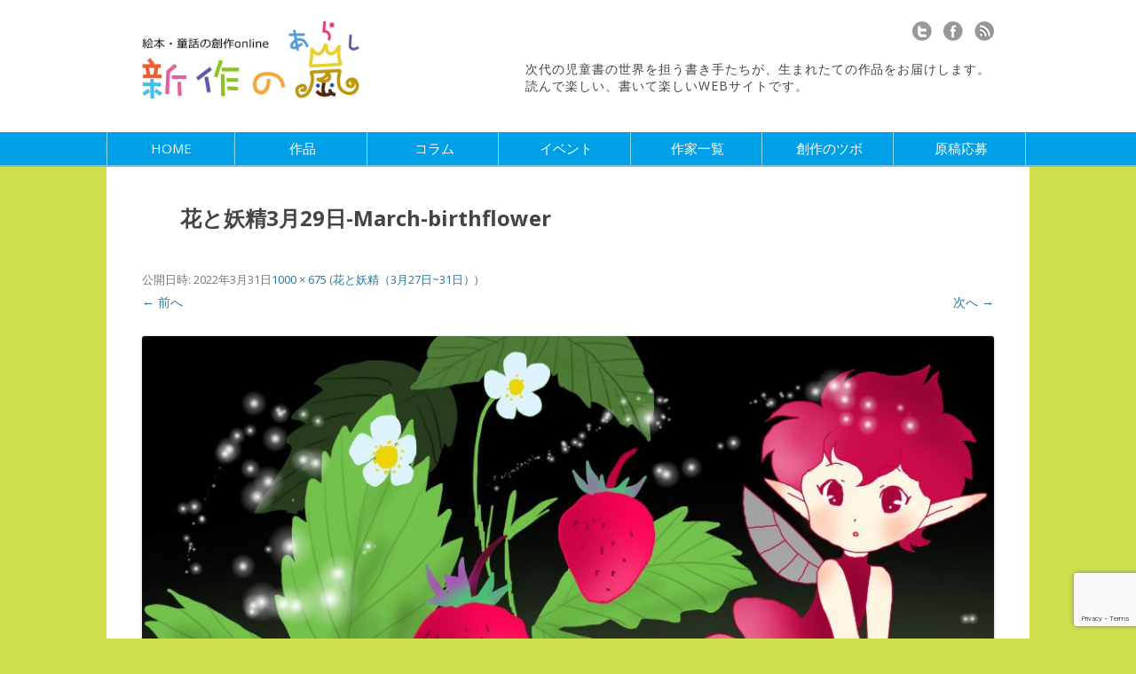

--- FILE ---
content_type: text/html; charset=UTF-8
request_url: https://shinsakunoarashi.com/%E8%8A%B1%E3%81%A8%E5%A6%96%E7%B2%BE%EF%BC%883%E6%9C%8827%E6%97%A531%E6%97%A5%EF%BC%89/%E8%8A%B1%E3%81%A8%E5%A6%96%E7%B2%BE3%E6%9C%8829%E6%97%A5-march-birthflower/
body_size: 44329
content:

<!DOCTYPE html>
<!--[if IE 7]>
<html class="ie ie7" dir="ltr" lang="ja" prefix="og: https://ogp.me/ns#" prefix="og: http://ogp.me/ns#>
<![endif]-->
<!--[if IE 8]>
<html class="ie ie8" dir="ltr" lang="ja" prefix="og: https://ogp.me/ns#" prefix="og: http://ogp.me/ns#>
<![endif]-->
<!--[if !(IE 7) & !(IE 8)]><!-->
<html dir="ltr" lang="ja" prefix="og: https://ogp.me/ns#" prefix="og: http://ogp.me/ns#">
<!--<![endif]--><head>
<meta charset="UTF-8" />
	
<meta name="viewport" content="width=device-width,initial-scale=1.0,minimum-scale=1.0">

<link rel="profile" href="http://gmpg.org/xfn/11" />
<link rel="pingback" href="https://shinsakunoarashi.com/site/xmlrpc.php" />

<!--[if lt IE 9]>
<script src="https://shinsakunoarashi.com/site/wp-content/themes/arashi/js/html5.js" type="text/javascript"></script>
<![endif]-->
<script src="//ajax.googleapis.com/ajax/libs/jquery/1.11.0/jquery.min.js"></script>
<script src="https://shinsakunoarashi.com/site/wp-content/themes/arashi/js/script.js"></script>

		<!-- All in One SEO 4.9.3 - aioseo.com -->
		<title>花と妖精3月29日-March-birthflower | 新作の嵐</title>
	<meta name="robots" content="max-image-preview:large" />
	<meta name="author" content="管理人"/>
	<link rel="canonical" href="https://shinsakunoarashi.com/%e8%8a%b1%e3%81%a8%e5%a6%96%e7%b2%be%ef%bc%883%e6%9c%8827%e6%97%a531%e6%97%a5%ef%bc%89/%e8%8a%b1%e3%81%a8%e5%a6%96%e7%b2%be3%e6%9c%8829%e6%97%a5-march-birthflower/" />
	<meta name="generator" content="All in One SEO (AIOSEO) 4.9.3" />
		<meta property="og:locale" content="ja_JP" />
		<meta property="og:site_name" content="新作の嵐 | 絵本・童話の創作online" />
		<meta property="og:type" content="article" />
		<meta property="og:title" content="花と妖精3月29日-March-birthflower | 新作の嵐" />
		<meta property="og:url" content="https://shinsakunoarashi.com/%e8%8a%b1%e3%81%a8%e5%a6%96%e7%b2%be%ef%bc%883%e6%9c%8827%e6%97%a531%e6%97%a5%ef%bc%89/%e8%8a%b1%e3%81%a8%e5%a6%96%e7%b2%be3%e6%9c%8829%e6%97%a5-march-birthflower/" />
		<meta property="article:published_time" content="2022-03-31T12:34:56+00:00" />
		<meta property="article:modified_time" content="2022-03-31T12:34:56+00:00" />
		<meta name="twitter:card" content="summary" />
		<meta name="twitter:title" content="花と妖精3月29日-March-birthflower | 新作の嵐" />
		<script type="application/ld+json" class="aioseo-schema">
			{"@context":"https:\/\/schema.org","@graph":[{"@type":"BreadcrumbList","@id":"https:\/\/shinsakunoarashi.com\/%e8%8a%b1%e3%81%a8%e5%a6%96%e7%b2%be%ef%bc%883%e6%9c%8827%e6%97%a531%e6%97%a5%ef%bc%89\/%e8%8a%b1%e3%81%a8%e5%a6%96%e7%b2%be3%e6%9c%8829%e6%97%a5-march-birthflower\/#breadcrumblist","itemListElement":[{"@type":"ListItem","@id":"https:\/\/shinsakunoarashi.com#listItem","position":1,"name":"Home","item":"https:\/\/shinsakunoarashi.com","nextItem":{"@type":"ListItem","@id":"https:\/\/shinsakunoarashi.com\/%e8%8a%b1%e3%81%a8%e5%a6%96%e7%b2%be%ef%bc%883%e6%9c%8827%e6%97%a531%e6%97%a5%ef%bc%89\/%e8%8a%b1%e3%81%a8%e5%a6%96%e7%b2%be3%e6%9c%8829%e6%97%a5-march-birthflower\/#listItem","name":"\u82b1\u3068\u5996\u7cbe3\u670829\u65e5-March-birthflower"}},{"@type":"ListItem","@id":"https:\/\/shinsakunoarashi.com\/%e8%8a%b1%e3%81%a8%e5%a6%96%e7%b2%be%ef%bc%883%e6%9c%8827%e6%97%a531%e6%97%a5%ef%bc%89\/%e8%8a%b1%e3%81%a8%e5%a6%96%e7%b2%be3%e6%9c%8829%e6%97%a5-march-birthflower\/#listItem","position":2,"name":"\u82b1\u3068\u5996\u7cbe3\u670829\u65e5-March-birthflower","previousItem":{"@type":"ListItem","@id":"https:\/\/shinsakunoarashi.com#listItem","name":"Home"}}]},{"@type":"ItemPage","@id":"https:\/\/shinsakunoarashi.com\/%e8%8a%b1%e3%81%a8%e5%a6%96%e7%b2%be%ef%bc%883%e6%9c%8827%e6%97%a531%e6%97%a5%ef%bc%89\/%e8%8a%b1%e3%81%a8%e5%a6%96%e7%b2%be3%e6%9c%8829%e6%97%a5-march-birthflower\/#itempage","url":"https:\/\/shinsakunoarashi.com\/%e8%8a%b1%e3%81%a8%e5%a6%96%e7%b2%be%ef%bc%883%e6%9c%8827%e6%97%a531%e6%97%a5%ef%bc%89\/%e8%8a%b1%e3%81%a8%e5%a6%96%e7%b2%be3%e6%9c%8829%e6%97%a5-march-birthflower\/","name":"\u82b1\u3068\u5996\u7cbe3\u670829\u65e5-March-birthflower | \u65b0\u4f5c\u306e\u5d50","inLanguage":"ja","isPartOf":{"@id":"https:\/\/shinsakunoarashi.com\/#website"},"breadcrumb":{"@id":"https:\/\/shinsakunoarashi.com\/%e8%8a%b1%e3%81%a8%e5%a6%96%e7%b2%be%ef%bc%883%e6%9c%8827%e6%97%a531%e6%97%a5%ef%bc%89\/%e8%8a%b1%e3%81%a8%e5%a6%96%e7%b2%be3%e6%9c%8829%e6%97%a5-march-birthflower\/#breadcrumblist"},"author":{"@id":"https:\/\/shinsakunoarashi.com\/profile\/shinsaku\/#author"},"creator":{"@id":"https:\/\/shinsakunoarashi.com\/profile\/shinsaku\/#author"},"datePublished":"2022-03-31T21:34:56+09:00","dateModified":"2022-03-31T21:34:56+09:00"},{"@type":"Organization","@id":"https:\/\/shinsakunoarashi.com\/#organization","name":"\u65b0\u4f5c\u306e\u5d50","description":"\u7d75\u672c\u30fb\u7ae5\u8a71\u306e\u5275\u4f5conline","url":"https:\/\/shinsakunoarashi.com\/","logo":{"@type":"ImageObject","url":"https:\/\/shinsakunoarashi.com\/site\/wp-content\/uploads\/2023\/06\/ef4ba5d2bcdfd8d34cdf07d9097e3215.jpg","@id":"https:\/\/shinsakunoarashi.com\/%e8%8a%b1%e3%81%a8%e5%a6%96%e7%b2%be%ef%bc%883%e6%9c%8827%e6%97%a531%e6%97%a5%ef%bc%89\/%e8%8a%b1%e3%81%a8%e5%a6%96%e7%b2%be3%e6%9c%8829%e6%97%a5-march-birthflower\/#organizationLogo","width":600,"height":600},"image":{"@id":"https:\/\/shinsakunoarashi.com\/%e8%8a%b1%e3%81%a8%e5%a6%96%e7%b2%be%ef%bc%883%e6%9c%8827%e6%97%a531%e6%97%a5%ef%bc%89\/%e8%8a%b1%e3%81%a8%e5%a6%96%e7%b2%be3%e6%9c%8829%e6%97%a5-march-birthflower\/#organizationLogo"}},{"@type":"Person","@id":"https:\/\/shinsakunoarashi.com\/profile\/shinsaku\/#author","url":"https:\/\/shinsakunoarashi.com\/profile\/shinsaku\/","name":"\u7ba1\u7406\u4eba","image":{"@type":"ImageObject","@id":"https:\/\/shinsakunoarashi.com\/%e8%8a%b1%e3%81%a8%e5%a6%96%e7%b2%be%ef%bc%883%e6%9c%8827%e6%97%a531%e6%97%a5%ef%bc%89\/%e8%8a%b1%e3%81%a8%e5%a6%96%e7%b2%be3%e6%9c%8829%e6%97%a5-march-birthflower\/#authorImage","url":"https:\/\/secure.gravatar.com\/avatar\/e09503a97c78ad178902954e1bcd2c3c?s=96&d=mm&r=g","width":96,"height":96,"caption":"\u7ba1\u7406\u4eba"}},{"@type":"WebSite","@id":"https:\/\/shinsakunoarashi.com\/#website","url":"https:\/\/shinsakunoarashi.com\/","name":"\u65b0\u4f5c\u306e\u5d50","description":"\u7d75\u672c\u30fb\u7ae5\u8a71\u306e\u5275\u4f5conline","inLanguage":"ja","publisher":{"@id":"https:\/\/shinsakunoarashi.com\/#organization"}}]}
		</script>
		<!-- All in One SEO -->

<script type="text/javascript" id="wpp-js" src="https://shinsakunoarashi.com/site/wp-content/plugins/wordpress-popular-posts/assets/js/wpp.min.js?ver=7.1.0" data-sampling="0" data-sampling-rate="100" data-api-url="https://shinsakunoarashi.com/wp-json/wordpress-popular-posts" data-post-id="19992" data-token="f769309274" data-lang="0" data-debug="0"></script>
<link rel='dns-prefetch' href='//www.googletagmanager.com' />
<link rel='dns-prefetch' href='//fonts.googleapis.com' />
<link rel="alternate" type="application/rss+xml" title="新作の嵐 &raquo; フィード" href="https://shinsakunoarashi.com/feed/" />
<link rel="alternate" type="application/rss+xml" title="新作の嵐 &raquo; コメントフィード" href="https://shinsakunoarashi.com/comments/feed/" />
<script type="text/javascript">
/* <![CDATA[ */
window._wpemojiSettings = {"baseUrl":"https:\/\/s.w.org\/images\/core\/emoji\/15.0.3\/72x72\/","ext":".png","svgUrl":"https:\/\/s.w.org\/images\/core\/emoji\/15.0.3\/svg\/","svgExt":".svg","source":{"concatemoji":"https:\/\/shinsakunoarashi.com\/site\/wp-includes\/js\/wp-emoji-release.min.js?ver=6.6.4"}};
/*! This file is auto-generated */
!function(i,n){var o,s,e;function c(e){try{var t={supportTests:e,timestamp:(new Date).valueOf()};sessionStorage.setItem(o,JSON.stringify(t))}catch(e){}}function p(e,t,n){e.clearRect(0,0,e.canvas.width,e.canvas.height),e.fillText(t,0,0);var t=new Uint32Array(e.getImageData(0,0,e.canvas.width,e.canvas.height).data),r=(e.clearRect(0,0,e.canvas.width,e.canvas.height),e.fillText(n,0,0),new Uint32Array(e.getImageData(0,0,e.canvas.width,e.canvas.height).data));return t.every(function(e,t){return e===r[t]})}function u(e,t,n){switch(t){case"flag":return n(e,"\ud83c\udff3\ufe0f\u200d\u26a7\ufe0f","\ud83c\udff3\ufe0f\u200b\u26a7\ufe0f")?!1:!n(e,"\ud83c\uddfa\ud83c\uddf3","\ud83c\uddfa\u200b\ud83c\uddf3")&&!n(e,"\ud83c\udff4\udb40\udc67\udb40\udc62\udb40\udc65\udb40\udc6e\udb40\udc67\udb40\udc7f","\ud83c\udff4\u200b\udb40\udc67\u200b\udb40\udc62\u200b\udb40\udc65\u200b\udb40\udc6e\u200b\udb40\udc67\u200b\udb40\udc7f");case"emoji":return!n(e,"\ud83d\udc26\u200d\u2b1b","\ud83d\udc26\u200b\u2b1b")}return!1}function f(e,t,n){var r="undefined"!=typeof WorkerGlobalScope&&self instanceof WorkerGlobalScope?new OffscreenCanvas(300,150):i.createElement("canvas"),a=r.getContext("2d",{willReadFrequently:!0}),o=(a.textBaseline="top",a.font="600 32px Arial",{});return e.forEach(function(e){o[e]=t(a,e,n)}),o}function t(e){var t=i.createElement("script");t.src=e,t.defer=!0,i.head.appendChild(t)}"undefined"!=typeof Promise&&(o="wpEmojiSettingsSupports",s=["flag","emoji"],n.supports={everything:!0,everythingExceptFlag:!0},e=new Promise(function(e){i.addEventListener("DOMContentLoaded",e,{once:!0})}),new Promise(function(t){var n=function(){try{var e=JSON.parse(sessionStorage.getItem(o));if("object"==typeof e&&"number"==typeof e.timestamp&&(new Date).valueOf()<e.timestamp+604800&&"object"==typeof e.supportTests)return e.supportTests}catch(e){}return null}();if(!n){if("undefined"!=typeof Worker&&"undefined"!=typeof OffscreenCanvas&&"undefined"!=typeof URL&&URL.createObjectURL&&"undefined"!=typeof Blob)try{var e="postMessage("+f.toString()+"("+[JSON.stringify(s),u.toString(),p.toString()].join(",")+"));",r=new Blob([e],{type:"text/javascript"}),a=new Worker(URL.createObjectURL(r),{name:"wpTestEmojiSupports"});return void(a.onmessage=function(e){c(n=e.data),a.terminate(),t(n)})}catch(e){}c(n=f(s,u,p))}t(n)}).then(function(e){for(var t in e)n.supports[t]=e[t],n.supports.everything=n.supports.everything&&n.supports[t],"flag"!==t&&(n.supports.everythingExceptFlag=n.supports.everythingExceptFlag&&n.supports[t]);n.supports.everythingExceptFlag=n.supports.everythingExceptFlag&&!n.supports.flag,n.DOMReady=!1,n.readyCallback=function(){n.DOMReady=!0}}).then(function(){return e}).then(function(){var e;n.supports.everything||(n.readyCallback(),(e=n.source||{}).concatemoji?t(e.concatemoji):e.wpemoji&&e.twemoji&&(t(e.twemoji),t(e.wpemoji)))}))}((window,document),window._wpemojiSettings);
/* ]]> */
</script>
<style id='wp-emoji-styles-inline-css' type='text/css'>

	img.wp-smiley, img.emoji {
		display: inline !important;
		border: none !important;
		box-shadow: none !important;
		height: 1em !important;
		width: 1em !important;
		margin: 0 0.07em !important;
		vertical-align: -0.1em !important;
		background: none !important;
		padding: 0 !important;
	}
</style>
<link rel='stylesheet' id='wp-block-library-css' href='https://shinsakunoarashi.com/site/wp-includes/css/dist/block-library/style.min.css?ver=6.6.4' type='text/css' media='all' />
<link rel='stylesheet' id='aioseo/css/src/vue/standalone/blocks/table-of-contents/global.scss-css' href='https://shinsakunoarashi.com/site/wp-content/plugins/all-in-one-seo-pack/dist/Lite/assets/css/table-of-contents/global.e90f6d47.css?ver=4.9.3' type='text/css' media='all' />
<style id='co-authors-plus-coauthors-style-inline-css' type='text/css'>
.wp-block-co-authors-plus-coauthors.is-layout-flow [class*=wp-block-co-authors-plus]{display:inline}

</style>
<style id='co-authors-plus-avatar-style-inline-css' type='text/css'>
.wp-block-co-authors-plus-avatar :where(img){height:auto;max-width:100%;vertical-align:bottom}.wp-block-co-authors-plus-coauthors.is-layout-flow .wp-block-co-authors-plus-avatar :where(img){vertical-align:middle}.wp-block-co-authors-plus-avatar:is(.alignleft,.alignright){display:table}.wp-block-co-authors-plus-avatar.aligncenter{display:table;margin-inline:auto}

</style>
<style id='co-authors-plus-image-style-inline-css' type='text/css'>
.wp-block-co-authors-plus-image{margin-bottom:0}.wp-block-co-authors-plus-image :where(img){height:auto;max-width:100%;vertical-align:bottom}.wp-block-co-authors-plus-coauthors.is-layout-flow .wp-block-co-authors-plus-image :where(img){vertical-align:middle}.wp-block-co-authors-plus-image:is(.alignfull,.alignwide) :where(img){width:100%}.wp-block-co-authors-plus-image:is(.alignleft,.alignright){display:table}.wp-block-co-authors-plus-image.aligncenter{display:table;margin-inline:auto}

</style>
<style id='classic-theme-styles-inline-css' type='text/css'>
/*! This file is auto-generated */
.wp-block-button__link{color:#fff;background-color:#32373c;border-radius:9999px;box-shadow:none;text-decoration:none;padding:calc(.667em + 2px) calc(1.333em + 2px);font-size:1.125em}.wp-block-file__button{background:#32373c;color:#fff;text-decoration:none}
</style>
<style id='global-styles-inline-css' type='text/css'>
:root{--wp--preset--aspect-ratio--square: 1;--wp--preset--aspect-ratio--4-3: 4/3;--wp--preset--aspect-ratio--3-4: 3/4;--wp--preset--aspect-ratio--3-2: 3/2;--wp--preset--aspect-ratio--2-3: 2/3;--wp--preset--aspect-ratio--16-9: 16/9;--wp--preset--aspect-ratio--9-16: 9/16;--wp--preset--color--black: #000000;--wp--preset--color--cyan-bluish-gray: #abb8c3;--wp--preset--color--white: #ffffff;--wp--preset--color--pale-pink: #f78da7;--wp--preset--color--vivid-red: #cf2e2e;--wp--preset--color--luminous-vivid-orange: #ff6900;--wp--preset--color--luminous-vivid-amber: #fcb900;--wp--preset--color--light-green-cyan: #7bdcb5;--wp--preset--color--vivid-green-cyan: #00d084;--wp--preset--color--pale-cyan-blue: #8ed1fc;--wp--preset--color--vivid-cyan-blue: #0693e3;--wp--preset--color--vivid-purple: #9b51e0;--wp--preset--gradient--vivid-cyan-blue-to-vivid-purple: linear-gradient(135deg,rgba(6,147,227,1) 0%,rgb(155,81,224) 100%);--wp--preset--gradient--light-green-cyan-to-vivid-green-cyan: linear-gradient(135deg,rgb(122,220,180) 0%,rgb(0,208,130) 100%);--wp--preset--gradient--luminous-vivid-amber-to-luminous-vivid-orange: linear-gradient(135deg,rgba(252,185,0,1) 0%,rgba(255,105,0,1) 100%);--wp--preset--gradient--luminous-vivid-orange-to-vivid-red: linear-gradient(135deg,rgba(255,105,0,1) 0%,rgb(207,46,46) 100%);--wp--preset--gradient--very-light-gray-to-cyan-bluish-gray: linear-gradient(135deg,rgb(238,238,238) 0%,rgb(169,184,195) 100%);--wp--preset--gradient--cool-to-warm-spectrum: linear-gradient(135deg,rgb(74,234,220) 0%,rgb(151,120,209) 20%,rgb(207,42,186) 40%,rgb(238,44,130) 60%,rgb(251,105,98) 80%,rgb(254,248,76) 100%);--wp--preset--gradient--blush-light-purple: linear-gradient(135deg,rgb(255,206,236) 0%,rgb(152,150,240) 100%);--wp--preset--gradient--blush-bordeaux: linear-gradient(135deg,rgb(254,205,165) 0%,rgb(254,45,45) 50%,rgb(107,0,62) 100%);--wp--preset--gradient--luminous-dusk: linear-gradient(135deg,rgb(255,203,112) 0%,rgb(199,81,192) 50%,rgb(65,88,208) 100%);--wp--preset--gradient--pale-ocean: linear-gradient(135deg,rgb(255,245,203) 0%,rgb(182,227,212) 50%,rgb(51,167,181) 100%);--wp--preset--gradient--electric-grass: linear-gradient(135deg,rgb(202,248,128) 0%,rgb(113,206,126) 100%);--wp--preset--gradient--midnight: linear-gradient(135deg,rgb(2,3,129) 0%,rgb(40,116,252) 100%);--wp--preset--font-size--small: 13px;--wp--preset--font-size--medium: 20px;--wp--preset--font-size--large: 36px;--wp--preset--font-size--x-large: 42px;--wp--preset--spacing--20: 0.44rem;--wp--preset--spacing--30: 0.67rem;--wp--preset--spacing--40: 1rem;--wp--preset--spacing--50: 1.5rem;--wp--preset--spacing--60: 2.25rem;--wp--preset--spacing--70: 3.38rem;--wp--preset--spacing--80: 5.06rem;--wp--preset--shadow--natural: 6px 6px 9px rgba(0, 0, 0, 0.2);--wp--preset--shadow--deep: 12px 12px 50px rgba(0, 0, 0, 0.4);--wp--preset--shadow--sharp: 6px 6px 0px rgba(0, 0, 0, 0.2);--wp--preset--shadow--outlined: 6px 6px 0px -3px rgba(255, 255, 255, 1), 6px 6px rgba(0, 0, 0, 1);--wp--preset--shadow--crisp: 6px 6px 0px rgba(0, 0, 0, 1);}:where(.is-layout-flex){gap: 0.5em;}:where(.is-layout-grid){gap: 0.5em;}body .is-layout-flex{display: flex;}.is-layout-flex{flex-wrap: wrap;align-items: center;}.is-layout-flex > :is(*, div){margin: 0;}body .is-layout-grid{display: grid;}.is-layout-grid > :is(*, div){margin: 0;}:where(.wp-block-columns.is-layout-flex){gap: 2em;}:where(.wp-block-columns.is-layout-grid){gap: 2em;}:where(.wp-block-post-template.is-layout-flex){gap: 1.25em;}:where(.wp-block-post-template.is-layout-grid){gap: 1.25em;}.has-black-color{color: var(--wp--preset--color--black) !important;}.has-cyan-bluish-gray-color{color: var(--wp--preset--color--cyan-bluish-gray) !important;}.has-white-color{color: var(--wp--preset--color--white) !important;}.has-pale-pink-color{color: var(--wp--preset--color--pale-pink) !important;}.has-vivid-red-color{color: var(--wp--preset--color--vivid-red) !important;}.has-luminous-vivid-orange-color{color: var(--wp--preset--color--luminous-vivid-orange) !important;}.has-luminous-vivid-amber-color{color: var(--wp--preset--color--luminous-vivid-amber) !important;}.has-light-green-cyan-color{color: var(--wp--preset--color--light-green-cyan) !important;}.has-vivid-green-cyan-color{color: var(--wp--preset--color--vivid-green-cyan) !important;}.has-pale-cyan-blue-color{color: var(--wp--preset--color--pale-cyan-blue) !important;}.has-vivid-cyan-blue-color{color: var(--wp--preset--color--vivid-cyan-blue) !important;}.has-vivid-purple-color{color: var(--wp--preset--color--vivid-purple) !important;}.has-black-background-color{background-color: var(--wp--preset--color--black) !important;}.has-cyan-bluish-gray-background-color{background-color: var(--wp--preset--color--cyan-bluish-gray) !important;}.has-white-background-color{background-color: var(--wp--preset--color--white) !important;}.has-pale-pink-background-color{background-color: var(--wp--preset--color--pale-pink) !important;}.has-vivid-red-background-color{background-color: var(--wp--preset--color--vivid-red) !important;}.has-luminous-vivid-orange-background-color{background-color: var(--wp--preset--color--luminous-vivid-orange) !important;}.has-luminous-vivid-amber-background-color{background-color: var(--wp--preset--color--luminous-vivid-amber) !important;}.has-light-green-cyan-background-color{background-color: var(--wp--preset--color--light-green-cyan) !important;}.has-vivid-green-cyan-background-color{background-color: var(--wp--preset--color--vivid-green-cyan) !important;}.has-pale-cyan-blue-background-color{background-color: var(--wp--preset--color--pale-cyan-blue) !important;}.has-vivid-cyan-blue-background-color{background-color: var(--wp--preset--color--vivid-cyan-blue) !important;}.has-vivid-purple-background-color{background-color: var(--wp--preset--color--vivid-purple) !important;}.has-black-border-color{border-color: var(--wp--preset--color--black) !important;}.has-cyan-bluish-gray-border-color{border-color: var(--wp--preset--color--cyan-bluish-gray) !important;}.has-white-border-color{border-color: var(--wp--preset--color--white) !important;}.has-pale-pink-border-color{border-color: var(--wp--preset--color--pale-pink) !important;}.has-vivid-red-border-color{border-color: var(--wp--preset--color--vivid-red) !important;}.has-luminous-vivid-orange-border-color{border-color: var(--wp--preset--color--luminous-vivid-orange) !important;}.has-luminous-vivid-amber-border-color{border-color: var(--wp--preset--color--luminous-vivid-amber) !important;}.has-light-green-cyan-border-color{border-color: var(--wp--preset--color--light-green-cyan) !important;}.has-vivid-green-cyan-border-color{border-color: var(--wp--preset--color--vivid-green-cyan) !important;}.has-pale-cyan-blue-border-color{border-color: var(--wp--preset--color--pale-cyan-blue) !important;}.has-vivid-cyan-blue-border-color{border-color: var(--wp--preset--color--vivid-cyan-blue) !important;}.has-vivid-purple-border-color{border-color: var(--wp--preset--color--vivid-purple) !important;}.has-vivid-cyan-blue-to-vivid-purple-gradient-background{background: var(--wp--preset--gradient--vivid-cyan-blue-to-vivid-purple) !important;}.has-light-green-cyan-to-vivid-green-cyan-gradient-background{background: var(--wp--preset--gradient--light-green-cyan-to-vivid-green-cyan) !important;}.has-luminous-vivid-amber-to-luminous-vivid-orange-gradient-background{background: var(--wp--preset--gradient--luminous-vivid-amber-to-luminous-vivid-orange) !important;}.has-luminous-vivid-orange-to-vivid-red-gradient-background{background: var(--wp--preset--gradient--luminous-vivid-orange-to-vivid-red) !important;}.has-very-light-gray-to-cyan-bluish-gray-gradient-background{background: var(--wp--preset--gradient--very-light-gray-to-cyan-bluish-gray) !important;}.has-cool-to-warm-spectrum-gradient-background{background: var(--wp--preset--gradient--cool-to-warm-spectrum) !important;}.has-blush-light-purple-gradient-background{background: var(--wp--preset--gradient--blush-light-purple) !important;}.has-blush-bordeaux-gradient-background{background: var(--wp--preset--gradient--blush-bordeaux) !important;}.has-luminous-dusk-gradient-background{background: var(--wp--preset--gradient--luminous-dusk) !important;}.has-pale-ocean-gradient-background{background: var(--wp--preset--gradient--pale-ocean) !important;}.has-electric-grass-gradient-background{background: var(--wp--preset--gradient--electric-grass) !important;}.has-midnight-gradient-background{background: var(--wp--preset--gradient--midnight) !important;}.has-small-font-size{font-size: var(--wp--preset--font-size--small) !important;}.has-medium-font-size{font-size: var(--wp--preset--font-size--medium) !important;}.has-large-font-size{font-size: var(--wp--preset--font-size--large) !important;}.has-x-large-font-size{font-size: var(--wp--preset--font-size--x-large) !important;}
:where(.wp-block-post-template.is-layout-flex){gap: 1.25em;}:where(.wp-block-post-template.is-layout-grid){gap: 1.25em;}
:where(.wp-block-columns.is-layout-flex){gap: 2em;}:where(.wp-block-columns.is-layout-grid){gap: 2em;}
:root :where(.wp-block-pullquote){font-size: 1.5em;line-height: 1.6;}
</style>
<link rel='stylesheet' id='photospace_responsive_gallery-frontend-css' href='https://shinsakunoarashi.com/site/wp-content/plugins/photospace-responsive/plugin-assets/css/frontend.css?ver=1.0.0' type='text/css' media='all' />
<link rel='stylesheet' id='wordpress-popular-posts-css-css' href='https://shinsakunoarashi.com/site/wp-content/plugins/wordpress-popular-posts/assets/css/wpp.css?ver=7.1.0' type='text/css' media='all' />
<link rel='stylesheet' id='twentytwelve-fonts-css' href='https://fonts.googleapis.com/css?family=Open+Sans:400italic,700italic,400,700&#038;subset=latin,latin-ext' type='text/css' media='all' />
<link rel='stylesheet' id='twentytwelve-style-css' href='https://shinsakunoarashi.com/site/wp-content/themes/arashi/style.css?ver=6.6.4' type='text/css' media='all' />
<!--[if lt IE 9]>
<link rel='stylesheet' id='twentytwelve-ie-css' href='https://shinsakunoarashi.com/site/wp-content/themes/arashi/css/ie.css?ver=20121010' type='text/css' media='all' />
<![endif]-->
<link rel='stylesheet' id='fancybox-css' href='https://shinsakunoarashi.com/site/wp-content/plugins/easy-fancybox/fancybox/1.5.4/jquery.fancybox.min.css?ver=6.6.4' type='text/css' media='screen' />
<link rel='stylesheet' id='wp-pagenavi-css' href='https://shinsakunoarashi.com/site/wp-content/plugins/wp-pagenavi/pagenavi-css.css?ver=2.70' type='text/css' media='all' />
<script type="text/javascript" src="https://shinsakunoarashi.com/site/wp-includes/js/jquery/jquery.min.js?ver=3.7.1" id="jquery-core-js"></script>
<script type="text/javascript" src="https://shinsakunoarashi.com/site/wp-includes/js/jquery/jquery-migrate.min.js?ver=3.4.1" id="jquery-migrate-js"></script>

<!-- Site Kit によって追加された Google タグ（gtag.js）スニペット -->
<!-- Google アナリティクス スニペット (Site Kit が追加) -->
<script type="text/javascript" src="https://www.googletagmanager.com/gtag/js?id=GT-P828HR3" id="google_gtagjs-js" async></script>
<script type="text/javascript" id="google_gtagjs-js-after">
/* <![CDATA[ */
window.dataLayer = window.dataLayer || [];function gtag(){dataLayer.push(arguments);}
gtag("set","linker",{"domains":["shinsakunoarashi.com"]});
gtag("js", new Date());
gtag("set", "developer_id.dZTNiMT", true);
gtag("config", "GT-P828HR3");
/* ]]> */
</script>
<link rel="https://api.w.org/" href="https://shinsakunoarashi.com/wp-json/" /><link rel="alternate" title="JSON" type="application/json" href="https://shinsakunoarashi.com/wp-json/wp/v2/media/19992" /><link rel="EditURI" type="application/rsd+xml" title="RSD" href="https://shinsakunoarashi.com/site/xmlrpc.php?rsd" />
<meta name="generator" content="WordPress 6.6.4" />
<link rel='shortlink' href='https://shinsakunoarashi.com/?p=19992' />
<link rel="alternate" title="oEmbed (JSON)" type="application/json+oembed" href="https://shinsakunoarashi.com/wp-json/oembed/1.0/embed?url=https%3A%2F%2Fshinsakunoarashi.com%2F%25e8%258a%25b1%25e3%2581%25a8%25e5%25a6%2596%25e7%25b2%25be%25ef%25bc%25883%25e6%259c%258827%25e6%2597%25a531%25e6%2597%25a5%25ef%25bc%2589%2F%25e8%258a%25b1%25e3%2581%25a8%25e5%25a6%2596%25e7%25b2%25be3%25e6%259c%258829%25e6%2597%25a5-march-birthflower%2F" />
<link rel="alternate" title="oEmbed (XML)" type="text/xml+oembed" href="https://shinsakunoarashi.com/wp-json/oembed/1.0/embed?url=https%3A%2F%2Fshinsakunoarashi.com%2F%25e8%258a%25b1%25e3%2581%25a8%25e5%25a6%2596%25e7%25b2%25be%25ef%25bc%25883%25e6%259c%258827%25e6%2597%25a531%25e6%2597%25a5%25ef%25bc%2589%2F%25e8%258a%25b1%25e3%2581%25a8%25e5%25a6%2596%25e7%25b2%25be3%25e6%259c%258829%25e6%2597%25a5-march-birthflower%2F&#038;format=xml" />
<meta name="generator" content="Site Kit by Google 1.170.0" /><!--	photospace [ START ] -->
<style type="text/css">

.photospace_res ul.thumbs img {
    width: 0px;
    height: 0px;
}

.photospace_res .thumnail_row a.pageLink {
    width: 0px;
    height: 0px;
    line-height: 0px;
}



</style>
<!--	photospace [ END ] --> 
<script type="text/javascript">
	window._wp_rp_static_base_url = 'https://wprp.zemanta.com/static/';
	window._wp_rp_wp_ajax_url = "https://shinsakunoarashi.com/site/wp-admin/admin-ajax.php";
	window._wp_rp_plugin_version = '3.6.4';
	window._wp_rp_post_id = '19992';
	window._wp_rp_num_rel_posts = '5';
	window._wp_rp_thumbnails = true;
	window._wp_rp_post_title = '%E8%8A%B1%E3%81%A8%E5%A6%96%E7%B2%BE3%E6%9C%8829%E6%97%A5-March-birthflower';
	window._wp_rp_post_tags = [];
	window._wp_rp_promoted_content = true;
</script>
<link rel="stylesheet" href="https://shinsakunoarashi.com/site/wp-content/plugins/wordpress-23-related-posts-plugin/static/themes/vertical-m.css?version=3.6.4" />
            <style id="wpp-loading-animation-styles">@-webkit-keyframes bgslide{from{background-position-x:0}to{background-position-x:-200%}}@keyframes bgslide{from{background-position-x:0}to{background-position-x:-200%}}.wpp-widget-block-placeholder,.wpp-shortcode-placeholder{margin:0 auto;width:60px;height:3px;background:#dd3737;background:linear-gradient(90deg,#dd3737 0%,#571313 10%,#dd3737 100%);background-size:200% auto;border-radius:3px;-webkit-animation:bgslide 1s infinite linear;animation:bgslide 1s infinite linear}</style>
            <link rel="icon" href="https://shinsakunoarashi.com/site/wp-content/uploads/2020/04/cropped-logo_squre-32x32.png" sizes="32x32" />
<link rel="icon" href="https://shinsakunoarashi.com/site/wp-content/uploads/2020/04/cropped-logo_squre-192x192.png" sizes="192x192" />
<link rel="apple-touch-icon" href="https://shinsakunoarashi.com/site/wp-content/uploads/2020/04/cropped-logo_squre-180x180.png" />
<meta name="msapplication-TileImage" content="https://shinsakunoarashi.com/site/wp-content/uploads/2020/04/cropped-logo_squre-270x270.png" />

<meta property="fb:app_id" content="935722373158329" />
<meta property="og:locale" content="ja_JP">
<meta property="og:title" content="花と妖精3月29日-March-birthflower">
<meta property="og:description" content="">
<meta property="og:url" content="https://shinsakunoarashi.com/%e8%8a%b1%e3%81%a8%e5%a6%96%e7%b2%be%ef%bc%883%e6%9c%8827%e6%97%a531%e6%97%a5%ef%bc%89/%e8%8a%b1%e3%81%a8%e5%a6%96%e7%b2%be3%e6%9c%8829%e6%97%a5-march-birthflower/">
<meta property="og:type" content="article">
<meta property="og:image" content="https://shinsakunoarashi.com/site/wp-content/themes/arashi/img/noimage.jpg">
<meta property="og:site_name" content="新作の嵐">
<meta name="twitter:card" content="summary_large_image">
<meta name="twitter:site" content="@shinsakuarashi">
<meta name="twitter:title" content="花と妖精3月29日-March-birthflower">
<meta name="twitter:description" content="">
<meta name="twitter:image" content="https://shinsakunoarashi.com/site/wp-content/themes/arashi/img/noimage.jpg">

<!-- Google tag (gtag.js) -->
<script async src="https://www.googletagmanager.com/gtag/js?id=G-FN4PJ82FKQ"></script>
<script>
  window.dataLayer = window.dataLayer || [];
  function gtag(){dataLayer.push(arguments);}
  gtag('js', new Date());

  gtag('config', 'G-FN4PJ82FKQ');
</script>
</head>


<body class="attachment attachment-template-default single single-attachment postid-19992 attachmentid-19992 attachment-jpeg custom-font-enabled">
<div id="page" class="hfeed">

<div class="headwrap">

	<header id="masthead" class="site-header" role="banner">
    <div class="site">
		<hgroup>
			<h1 class="site-title"><a href="https://shinsakunoarashi.com/" title="新作の嵐" rel="home"><img src="https://shinsakunoarashi.com/site/wp-content/themes/arashi/img/logo.jpg" alt="新作の嵐 絵本・童話の創作online" /></a></h1>
<div class="sitedisc">
<div class="sns cf">
<ul>
<li><a href="https://shinsakunoarashi.com/feed/"><img src="https://shinsakunoarashi.com/site/wp-content/themes/arashi/img/icon_rss.jpg" alt="RSSで更新情報をチェック" /></a></li>
<li><a href="https://www.facebook.com/pages/%E6%96%B0%E4%BD%9C%E3%81%AE%E5%B5%90/878161978939131" target="_blank"><img src="https://shinsakunoarashi.com/site/wp-content/themes/arashi/img/icon_facebook.jpg" alt="新作の嵐のfacebookを見る" /></a></li>
<li><a href="https://twitter.com/shinsakuarashi" target="_blank"><img src="https://shinsakunoarashi.com/site/wp-content/themes/arashi/img/icon_twitter.jpg" alt="新作の嵐のtwitterを見る" /></a></li>
</ul>
</div>

<p>次代の児童書の世界を担う書き手たちが、生まれたての作品をお届けします。</p>
<p>読んで楽しい、書いて楽しいWEBサイトです。</p>
</div>
		</hgroup>
    </div><!-- .site -->

		<nav id="site-navigation" class="main-navigation" role="navigation">
    <div class="site">
			<button class="menu-toggle">メニュー▼</button>
			<a class="assistive-text" href="#content" title="コンテンツへスキップ">コンテンツへスキップ</a>
			<div class="menu-%e3%83%a1%e3%83%8b%e3%83%a5%e3%83%bc-1-container"><ul id="menu-%e3%83%a1%e3%83%8b%e3%83%a5%e3%83%bc-1" class="nav-menu"><li id="menu-item-8" class="menu-item menu-item-type-custom menu-item-object-custom menu-item-8"><a href="/">HOME</a></li>
<li id="menu-item-10" class="menu-item menu-item-type-taxonomy menu-item-object-category menu-item-has-children menu-item-10"><a href="https://shinsakunoarashi.com/category/literature/">作品</a>
<ul class="sub-menu">
	<li id="menu-item-46" class="menu-item menu-item-type-taxonomy menu-item-object-category menu-item-46"><a href="https://shinsakunoarashi.com/category/literature/sentences/">絵本・童話</a></li>
	<li id="menu-item-47" class="menu-item menu-item-type-taxonomy menu-item-object-category menu-item-has-children menu-item-47"><a href="https://shinsakunoarashi.com/category/literature/illustration/">イラスト</a>
	<ul class="sub-menu">
		<li id="menu-item-12288" class="menu-item menu-item-type-post_type menu-item-object-page menu-item-12288"><a href="https://shinsakunoarashi.com/special/">特集一覧</a></li>
	</ul>
</li>
</ul>
</li>
<li id="menu-item-12" class="menu-item menu-item-type-taxonomy menu-item-object-category menu-item-has-children menu-item-12"><a href="https://shinsakunoarashi.com/category/series/">コラム</a>
<ul class="sub-menu">
	<li id="menu-item-13" class="menu-item menu-item-type-taxonomy menu-item-object-category menu-item-13"><a href="https://shinsakunoarashi.com/category/series/review/">作品レビュー</a></li>
	<li id="menu-item-4553" class="menu-item menu-item-type-taxonomy menu-item-object-category menu-item-4553"><a href="https://shinsakunoarashi.com/category/series/overseas-juvenile-literature/">海外の児童書事情</a></li>
	<li id="menu-item-6756" class="menu-item menu-item-type-taxonomy menu-item-object-category menu-item-6756"><a href="https://shinsakunoarashi.com/category/series/ehon_therapy/">絵本セラピーの魅力</a></li>
	<li id="menu-item-7152" class="menu-item menu-item-type-taxonomy menu-item-object-category menu-item-7152"><a href="https://shinsakunoarashi.com/category/series/the-reason-that-i-became-an-author/">私が作家になった理由</a></li>
	<li id="menu-item-14" class="menu-item menu-item-type-taxonomy menu-item-object-category menu-item-14"><a href="https://shinsakunoarashi.com/category/series/interview/">著者インタビュー</a></li>
	<li id="menu-item-48" class="menu-item menu-item-type-taxonomy menu-item-object-category menu-item-48"><a href="https://shinsakunoarashi.com/category/series/behind-the-products/">制作の裏側</a></li>
</ul>
</li>
<li id="menu-item-9" class="menu-item menu-item-type-taxonomy menu-item-object-category menu-item-has-children menu-item-9"><a href="https://shinsakunoarashi.com/category/event/">イベント</a>
<ul class="sub-menu">
	<li id="menu-item-43" class="menu-item menu-item-type-taxonomy menu-item-object-category menu-item-43"><a href="https://shinsakunoarashi.com/category/event/future_event/">これからのイベント</a></li>
	<li id="menu-item-42" class="menu-item menu-item-type-taxonomy menu-item-object-category menu-item-42"><a href="https://shinsakunoarashi.com/category/event/event_report/">イベントレポート</a></li>
</ul>
</li>
<li id="menu-item-57" class="menu-item menu-item-type-post_type menu-item-object-page menu-item-has-children menu-item-57"><a href="https://shinsakunoarashi.com/authers/">作家一覧</a>
<ul class="sub-menu">
	<li id="menu-item-13490" class="menu-item menu-item-type-post_type menu-item-object-page menu-item-13490"><a href="https://shinsakunoarashi.com/illustrators/">画家一覧</a></li>
</ul>
</li>
<li id="menu-item-1442" class="menu-item menu-item-type-taxonomy menu-item-object-category menu-item-has-children menu-item-1442"><a href="https://shinsakunoarashi.com/category/how-to-tips/">創作のツボ</a>
<ul class="sub-menu">
	<li id="menu-item-10769" class="menu-item menu-item-type-taxonomy menu-item-object-category menu-item-10769"><a href="https://shinsakunoarashi.com/category/how-to-tips/creator-tips/">絵本・童話 創作のコツ</a></li>
	<li id="menu-item-1932" class="menu-item menu-item-type-taxonomy menu-item-object-category menu-item-1932"><a href="https://shinsakunoarashi.com/category/how-to-tips/child-literary-award/">児童文学賞・コンテスト紹介</a></li>
</ul>
</li>
<li id="menu-item-311" class="menu-item menu-item-type-post_type menu-item-object-page menu-item-311"><a href="https://shinsakunoarashi.com/oubo/">原稿応募</a></li>
</ul></div>    </div><!-- .site -->
		</nav><!-- #site-navigation -->

			</header><!-- #masthead -->

</div>

<div class="site2">
	<div id="main" class="wrapper">
	<div id="primary" class="site-content">
		<div id="content" role="main">

		
				<article id="post-19992" class="image-attachment post-19992 attachment type-attachment status-inherit hentry">
					<header class="entry-header">
						<h1 class="entry-title">花と妖精3月29日-March-birthflower</h1>

						<footer class="entry-meta">
							<span class="meta-prep meta-prep-entry-date">公開日時:</span> <span class="entry-date"><time class="entry-date" datetime="2022-03-31T21:34:56+09:00">2022年3月31日</time></span><a href="https://shinsakunoarashi.com/site/wp-content/uploads/2022/03/24cc0434ff13eec2ae8d8308266c3feb.jpg" title="フルサイズ画像へのリンク">1000 &times; 675</a> (<a href="https://shinsakunoarashi.com/%e8%8a%b1%e3%81%a8%e5%a6%96%e7%b2%be%ef%bc%883%e6%9c%8827%e6%97%a531%e6%97%a5%ef%bc%89/" title="花と妖精（3月27日~31日） へ戻る" rel="gallery">花と妖精（3月27日~31日）</a>)													</footer><!-- .entry-meta -->

						<nav id="image-navigation" class="navigation" role="navigation">
							<span class="previous-image"><a href='https://shinsakunoarashi.com/%e8%8a%b1%e3%81%a8%e5%a6%96%e7%b2%be%ef%bc%883%e6%9c%8827%e6%97%a531%e6%97%a5%ef%bc%89/%e8%8a%b1%e3%81%a8%e5%a6%96%e7%b2%be3%e6%9c%8828%e6%97%a5-march-birthflower/'>&larr; 前へ</a></span>
							<span class="next-image"><a href='https://shinsakunoarashi.com/%e8%8a%b1%e3%81%a8%e5%a6%96%e7%b2%be%ef%bc%883%e6%9c%8827%e6%97%a531%e6%97%a5%ef%bc%89/%e8%8a%b1%e3%81%a8%e5%a6%96%e7%b2%be3%e6%9c%8830%e6%97%a5-march-birthflower-2/'>次へ &rarr;</a></span>
						</nav><!-- #image-navigation -->
					</header><!-- .entry-header -->

					<div class="entry-content">

						<div class="entry-attachment">
							<div class="attachment">
								<a href="https://shinsakunoarashi.com/%e8%8a%b1%e3%81%a8%e5%a6%96%e7%b2%be%ef%bc%883%e6%9c%8827%e6%97%a531%e6%97%a5%ef%bc%89/%e8%8a%b1%e3%81%a8%e5%a6%96%e7%b2%be3%e6%9c%8830%e6%97%a5-march-birthflower-2/" title="花と妖精3月29日-March-birthflower" rel="attachment"><img width="960" height="648" src="https://shinsakunoarashi.com/site/wp-content/uploads/2022/03/24cc0434ff13eec2ae8d8308266c3feb.jpg" class="attachment-960x960 size-960x960" alt="" decoding="async" fetchpriority="high" srcset="https://shinsakunoarashi.com/site/wp-content/uploads/2022/03/24cc0434ff13eec2ae8d8308266c3feb.jpg 1000w, https://shinsakunoarashi.com/site/wp-content/uploads/2022/03/24cc0434ff13eec2ae8d8308266c3feb-300x203.jpg 300w, https://shinsakunoarashi.com/site/wp-content/uploads/2022/03/24cc0434ff13eec2ae8d8308266c3feb-768x518.jpg 768w, https://shinsakunoarashi.com/site/wp-content/uploads/2022/03/24cc0434ff13eec2ae8d8308266c3feb-624x421.jpg 624w" sizes="(max-width: 960px) 100vw, 960px" /></a>

															</div><!-- .attachment -->

						</div><!-- .entry-attachment -->

						<div class="entry-description">
																				</div><!-- .entry-description -->

					</div><!-- .entry-content -->

				</article><!-- #post -->

				
<div id="comments" class="comments-area">

	
	
	
</div><!-- #comments .comments-area -->
			
		</div><!-- #content -->
	</div><!-- #primary -->

	</div><!-- #main .wrapper -->
	<footer id="colophon" role="contentinfo">
		<div class="site-info">

<p class="footermenu"><a href="https://shinsakunoarashi.com/about/" title="「絵本・童話の創作Online 新作の嵐」について">「絵本・童話の創作Online 新作の嵐」について</a> ｜ <a href="https://shinsakunoarashi.com/oubo/" title="書き手の方へ">書き手の方へ</a> ｜ <a href="https://shinsakunoarashi.com/for-pablisher/" title="出版社の方へ">出版社の方へ</a> ｜ <a href="https://shinsakunoarashi.com/contact/" title="お問合せ">お問合せ</a> ｜ <a href="https://shinsakunoarashi.com/guideline/" title="ガイドライン">ガイドライン</a> ｜ <a href="https://shinsakunoarashi.com/privacy/" title="個人情報の取り扱いについて">個人情報の取り扱いについて</a></p>

<p class="copyright">(c) <a href="https://shinsakunoarashi.com/" title="新作の嵐">絵本童話の創作Online 新作の嵐</a></p>

		</div><!-- .site-info -->
	</footer><!-- #colophon -->
</div><!-- .site -->
</div><!-- #page -->

<script type="text/javascript" src="https://shinsakunoarashi.com/site/wp-content/plugins/photospace-responsive/plugin-assets/js/jquery-migrate.min.js?ver=1.0.0" id="photospace_responsive_gallery-migrate-min-frontend-js"></script>
<script type="text/javascript" src="https://shinsakunoarashi.com/site/wp-content/plugins/photospace-responsive/plugin-assets/js/frontend.min.js?ver=1.0.0" id="photospace_responsive_gallery-frontend-js"></script>
<script type="text/javascript" src="https://shinsakunoarashi.com/site/wp-content/themes/arashi/js/navigation.js?ver=20140711" id="twentytwelve-navigation-js"></script>
<script type="text/javascript" src="https://shinsakunoarashi.com/site/wp-content/plugins/easy-fancybox/fancybox/1.5.4/jquery.fancybox.min.js?ver=6.6.4" id="jquery-fancybox-js"></script>
<script type="text/javascript" id="jquery-fancybox-js-after">
/* <![CDATA[ */
var fb_timeout, fb_opts={'autoScale':true,'showCloseButton':true,'margin':20,'pixelRatio':'false','centerOnScroll':true,'enableEscapeButton':true,'overlayShow':true,'hideOnOverlayClick':true,'minViewportWidth':320,'minVpHeight':320,'disableCoreLightbox':'true','enableBlockControls':'true','fancybox_openBlockControls':'true' };
if(typeof easy_fancybox_handler==='undefined'){
var easy_fancybox_handler=function(){
jQuery([".nolightbox","a.wp-block-file__button","a.pin-it-button","a[href*='pinterest.com\/pin\/create']","a[href*='facebook.com\/share']","a[href*='twitter.com\/share']"].join(',')).addClass('nofancybox');
jQuery('a.fancybox-close').on('click',function(e){e.preventDefault();jQuery.fancybox.close()});
/* IMG */
						var unlinkedImageBlocks=jQuery(".wp-block-image > img:not(.nofancybox,figure.nofancybox>img)");
						unlinkedImageBlocks.wrap(function() {
							var href = jQuery( this ).attr( "src" );
							return "<a href='" + href + "'></a>";
						});
var fb_IMG_select=jQuery('a[href*=".jpg" i]:not(.nofancybox,li.nofancybox>a,figure.nofancybox>a),area[href*=".jpg" i]:not(.nofancybox),a[href*=".jpeg" i]:not(.nofancybox,li.nofancybox>a,figure.nofancybox>a),area[href*=".jpeg" i]:not(.nofancybox),a[href*=".png" i]:not(.nofancybox,li.nofancybox>a,figure.nofancybox>a),area[href*=".png" i]:not(.nofancybox)');
fb_IMG_select.addClass('fancybox image');
var fb_IMG_sections=jQuery('.gallery,.wp-block-gallery,.tiled-gallery,.wp-block-jetpack-tiled-gallery,.ngg-galleryoverview,.ngg-imagebrowser,.nextgen_pro_blog_gallery,.nextgen_pro_film,.nextgen_pro_horizontal_filmstrip,.ngg-pro-masonry-wrapper,.ngg-pro-mosaic-container,.nextgen_pro_sidescroll,.nextgen_pro_slideshow,.nextgen_pro_thumbnail_grid,.tiled-gallery');
fb_IMG_sections.each(function(){jQuery(this).find(fb_IMG_select).attr('rel','gallery-'+fb_IMG_sections.index(this));});
jQuery('a.fancybox,area.fancybox,.fancybox>a').each(function(){jQuery(this).fancybox(jQuery.extend(true,{},fb_opts,{'transition':'elastic','easingIn':'easeOutBack','easingOut':'easeInBack','opacity':false,'hideOnContentClick':false,'titleShow':false,'titlePosition':'over','titleFromAlt':true,'showNavArrows':true,'enableKeyboardNav':true,'cyclic':false,'mouseWheel':'true'}))});
};};
var easy_fancybox_auto=function(){setTimeout(function(){jQuery('a#fancybox-auto,#fancybox-auto>a').first().trigger('click')},1000);};
jQuery(easy_fancybox_handler);jQuery(document).on('post-load',easy_fancybox_handler);
jQuery(easy_fancybox_auto);
/* ]]> */
</script>
<script type="text/javascript" src="https://shinsakunoarashi.com/site/wp-content/plugins/easy-fancybox/vendor/jquery.mousewheel.min.js?ver=3.1.13" id="jquery-mousewheel-js"></script>
<script type="text/javascript" src="https://www.google.com/recaptcha/api.js?render=6Lfb_64UAAAAAKqmkJqMcEQYl8Pf24Wb7dGQ3kH3&amp;ver=3.0" id="google-recaptcha-js"></script>
<script type="text/javascript" src="https://shinsakunoarashi.com/site/wp-includes/js/dist/vendor/wp-polyfill.min.js?ver=3.15.0" id="wp-polyfill-js"></script>
<script type="text/javascript" id="wpcf7-recaptcha-js-extra">
/* <![CDATA[ */
var wpcf7_recaptcha = {"sitekey":"6Lfb_64UAAAAAKqmkJqMcEQYl8Pf24Wb7dGQ3kH3","actions":{"homepage":"homepage","contactform":"contactform"}};
/* ]]> */
</script>
<script type="text/javascript" src="https://shinsakunoarashi.com/site/wp-content/plugins/contact-form-7/modules/recaptcha/index.js?ver=5.9.8" id="wpcf7-recaptcha-js"></script>

<div id="fb-root"></div>
<script async defer crossorigin="anonymous" src="https://connect.facebook.net/ja_JP/sdk.js#xfbml=1&version=v18.0&appId=935722373158329" nonce="JWGDaZku"></script>

</body>
</html>

--- FILE ---
content_type: text/html; charset=utf-8
request_url: https://www.google.com/recaptcha/api2/anchor?ar=1&k=6Lfb_64UAAAAAKqmkJqMcEQYl8Pf24Wb7dGQ3kH3&co=aHR0cHM6Ly9zaGluc2FrdW5vYXJhc2hpLmNvbTo0NDM.&hl=en&v=PoyoqOPhxBO7pBk68S4YbpHZ&size=invisible&anchor-ms=20000&execute-ms=30000&cb=zf28niqen8d6
body_size: 48592
content:
<!DOCTYPE HTML><html dir="ltr" lang="en"><head><meta http-equiv="Content-Type" content="text/html; charset=UTF-8">
<meta http-equiv="X-UA-Compatible" content="IE=edge">
<title>reCAPTCHA</title>
<style type="text/css">
/* cyrillic-ext */
@font-face {
  font-family: 'Roboto';
  font-style: normal;
  font-weight: 400;
  font-stretch: 100%;
  src: url(//fonts.gstatic.com/s/roboto/v48/KFO7CnqEu92Fr1ME7kSn66aGLdTylUAMa3GUBHMdazTgWw.woff2) format('woff2');
  unicode-range: U+0460-052F, U+1C80-1C8A, U+20B4, U+2DE0-2DFF, U+A640-A69F, U+FE2E-FE2F;
}
/* cyrillic */
@font-face {
  font-family: 'Roboto';
  font-style: normal;
  font-weight: 400;
  font-stretch: 100%;
  src: url(//fonts.gstatic.com/s/roboto/v48/KFO7CnqEu92Fr1ME7kSn66aGLdTylUAMa3iUBHMdazTgWw.woff2) format('woff2');
  unicode-range: U+0301, U+0400-045F, U+0490-0491, U+04B0-04B1, U+2116;
}
/* greek-ext */
@font-face {
  font-family: 'Roboto';
  font-style: normal;
  font-weight: 400;
  font-stretch: 100%;
  src: url(//fonts.gstatic.com/s/roboto/v48/KFO7CnqEu92Fr1ME7kSn66aGLdTylUAMa3CUBHMdazTgWw.woff2) format('woff2');
  unicode-range: U+1F00-1FFF;
}
/* greek */
@font-face {
  font-family: 'Roboto';
  font-style: normal;
  font-weight: 400;
  font-stretch: 100%;
  src: url(//fonts.gstatic.com/s/roboto/v48/KFO7CnqEu92Fr1ME7kSn66aGLdTylUAMa3-UBHMdazTgWw.woff2) format('woff2');
  unicode-range: U+0370-0377, U+037A-037F, U+0384-038A, U+038C, U+038E-03A1, U+03A3-03FF;
}
/* math */
@font-face {
  font-family: 'Roboto';
  font-style: normal;
  font-weight: 400;
  font-stretch: 100%;
  src: url(//fonts.gstatic.com/s/roboto/v48/KFO7CnqEu92Fr1ME7kSn66aGLdTylUAMawCUBHMdazTgWw.woff2) format('woff2');
  unicode-range: U+0302-0303, U+0305, U+0307-0308, U+0310, U+0312, U+0315, U+031A, U+0326-0327, U+032C, U+032F-0330, U+0332-0333, U+0338, U+033A, U+0346, U+034D, U+0391-03A1, U+03A3-03A9, U+03B1-03C9, U+03D1, U+03D5-03D6, U+03F0-03F1, U+03F4-03F5, U+2016-2017, U+2034-2038, U+203C, U+2040, U+2043, U+2047, U+2050, U+2057, U+205F, U+2070-2071, U+2074-208E, U+2090-209C, U+20D0-20DC, U+20E1, U+20E5-20EF, U+2100-2112, U+2114-2115, U+2117-2121, U+2123-214F, U+2190, U+2192, U+2194-21AE, U+21B0-21E5, U+21F1-21F2, U+21F4-2211, U+2213-2214, U+2216-22FF, U+2308-230B, U+2310, U+2319, U+231C-2321, U+2336-237A, U+237C, U+2395, U+239B-23B7, U+23D0, U+23DC-23E1, U+2474-2475, U+25AF, U+25B3, U+25B7, U+25BD, U+25C1, U+25CA, U+25CC, U+25FB, U+266D-266F, U+27C0-27FF, U+2900-2AFF, U+2B0E-2B11, U+2B30-2B4C, U+2BFE, U+3030, U+FF5B, U+FF5D, U+1D400-1D7FF, U+1EE00-1EEFF;
}
/* symbols */
@font-face {
  font-family: 'Roboto';
  font-style: normal;
  font-weight: 400;
  font-stretch: 100%;
  src: url(//fonts.gstatic.com/s/roboto/v48/KFO7CnqEu92Fr1ME7kSn66aGLdTylUAMaxKUBHMdazTgWw.woff2) format('woff2');
  unicode-range: U+0001-000C, U+000E-001F, U+007F-009F, U+20DD-20E0, U+20E2-20E4, U+2150-218F, U+2190, U+2192, U+2194-2199, U+21AF, U+21E6-21F0, U+21F3, U+2218-2219, U+2299, U+22C4-22C6, U+2300-243F, U+2440-244A, U+2460-24FF, U+25A0-27BF, U+2800-28FF, U+2921-2922, U+2981, U+29BF, U+29EB, U+2B00-2BFF, U+4DC0-4DFF, U+FFF9-FFFB, U+10140-1018E, U+10190-1019C, U+101A0, U+101D0-101FD, U+102E0-102FB, U+10E60-10E7E, U+1D2C0-1D2D3, U+1D2E0-1D37F, U+1F000-1F0FF, U+1F100-1F1AD, U+1F1E6-1F1FF, U+1F30D-1F30F, U+1F315, U+1F31C, U+1F31E, U+1F320-1F32C, U+1F336, U+1F378, U+1F37D, U+1F382, U+1F393-1F39F, U+1F3A7-1F3A8, U+1F3AC-1F3AF, U+1F3C2, U+1F3C4-1F3C6, U+1F3CA-1F3CE, U+1F3D4-1F3E0, U+1F3ED, U+1F3F1-1F3F3, U+1F3F5-1F3F7, U+1F408, U+1F415, U+1F41F, U+1F426, U+1F43F, U+1F441-1F442, U+1F444, U+1F446-1F449, U+1F44C-1F44E, U+1F453, U+1F46A, U+1F47D, U+1F4A3, U+1F4B0, U+1F4B3, U+1F4B9, U+1F4BB, U+1F4BF, U+1F4C8-1F4CB, U+1F4D6, U+1F4DA, U+1F4DF, U+1F4E3-1F4E6, U+1F4EA-1F4ED, U+1F4F7, U+1F4F9-1F4FB, U+1F4FD-1F4FE, U+1F503, U+1F507-1F50B, U+1F50D, U+1F512-1F513, U+1F53E-1F54A, U+1F54F-1F5FA, U+1F610, U+1F650-1F67F, U+1F687, U+1F68D, U+1F691, U+1F694, U+1F698, U+1F6AD, U+1F6B2, U+1F6B9-1F6BA, U+1F6BC, U+1F6C6-1F6CF, U+1F6D3-1F6D7, U+1F6E0-1F6EA, U+1F6F0-1F6F3, U+1F6F7-1F6FC, U+1F700-1F7FF, U+1F800-1F80B, U+1F810-1F847, U+1F850-1F859, U+1F860-1F887, U+1F890-1F8AD, U+1F8B0-1F8BB, U+1F8C0-1F8C1, U+1F900-1F90B, U+1F93B, U+1F946, U+1F984, U+1F996, U+1F9E9, U+1FA00-1FA6F, U+1FA70-1FA7C, U+1FA80-1FA89, U+1FA8F-1FAC6, U+1FACE-1FADC, U+1FADF-1FAE9, U+1FAF0-1FAF8, U+1FB00-1FBFF;
}
/* vietnamese */
@font-face {
  font-family: 'Roboto';
  font-style: normal;
  font-weight: 400;
  font-stretch: 100%;
  src: url(//fonts.gstatic.com/s/roboto/v48/KFO7CnqEu92Fr1ME7kSn66aGLdTylUAMa3OUBHMdazTgWw.woff2) format('woff2');
  unicode-range: U+0102-0103, U+0110-0111, U+0128-0129, U+0168-0169, U+01A0-01A1, U+01AF-01B0, U+0300-0301, U+0303-0304, U+0308-0309, U+0323, U+0329, U+1EA0-1EF9, U+20AB;
}
/* latin-ext */
@font-face {
  font-family: 'Roboto';
  font-style: normal;
  font-weight: 400;
  font-stretch: 100%;
  src: url(//fonts.gstatic.com/s/roboto/v48/KFO7CnqEu92Fr1ME7kSn66aGLdTylUAMa3KUBHMdazTgWw.woff2) format('woff2');
  unicode-range: U+0100-02BA, U+02BD-02C5, U+02C7-02CC, U+02CE-02D7, U+02DD-02FF, U+0304, U+0308, U+0329, U+1D00-1DBF, U+1E00-1E9F, U+1EF2-1EFF, U+2020, U+20A0-20AB, U+20AD-20C0, U+2113, U+2C60-2C7F, U+A720-A7FF;
}
/* latin */
@font-face {
  font-family: 'Roboto';
  font-style: normal;
  font-weight: 400;
  font-stretch: 100%;
  src: url(//fonts.gstatic.com/s/roboto/v48/KFO7CnqEu92Fr1ME7kSn66aGLdTylUAMa3yUBHMdazQ.woff2) format('woff2');
  unicode-range: U+0000-00FF, U+0131, U+0152-0153, U+02BB-02BC, U+02C6, U+02DA, U+02DC, U+0304, U+0308, U+0329, U+2000-206F, U+20AC, U+2122, U+2191, U+2193, U+2212, U+2215, U+FEFF, U+FFFD;
}
/* cyrillic-ext */
@font-face {
  font-family: 'Roboto';
  font-style: normal;
  font-weight: 500;
  font-stretch: 100%;
  src: url(//fonts.gstatic.com/s/roboto/v48/KFO7CnqEu92Fr1ME7kSn66aGLdTylUAMa3GUBHMdazTgWw.woff2) format('woff2');
  unicode-range: U+0460-052F, U+1C80-1C8A, U+20B4, U+2DE0-2DFF, U+A640-A69F, U+FE2E-FE2F;
}
/* cyrillic */
@font-face {
  font-family: 'Roboto';
  font-style: normal;
  font-weight: 500;
  font-stretch: 100%;
  src: url(//fonts.gstatic.com/s/roboto/v48/KFO7CnqEu92Fr1ME7kSn66aGLdTylUAMa3iUBHMdazTgWw.woff2) format('woff2');
  unicode-range: U+0301, U+0400-045F, U+0490-0491, U+04B0-04B1, U+2116;
}
/* greek-ext */
@font-face {
  font-family: 'Roboto';
  font-style: normal;
  font-weight: 500;
  font-stretch: 100%;
  src: url(//fonts.gstatic.com/s/roboto/v48/KFO7CnqEu92Fr1ME7kSn66aGLdTylUAMa3CUBHMdazTgWw.woff2) format('woff2');
  unicode-range: U+1F00-1FFF;
}
/* greek */
@font-face {
  font-family: 'Roboto';
  font-style: normal;
  font-weight: 500;
  font-stretch: 100%;
  src: url(//fonts.gstatic.com/s/roboto/v48/KFO7CnqEu92Fr1ME7kSn66aGLdTylUAMa3-UBHMdazTgWw.woff2) format('woff2');
  unicode-range: U+0370-0377, U+037A-037F, U+0384-038A, U+038C, U+038E-03A1, U+03A3-03FF;
}
/* math */
@font-face {
  font-family: 'Roboto';
  font-style: normal;
  font-weight: 500;
  font-stretch: 100%;
  src: url(//fonts.gstatic.com/s/roboto/v48/KFO7CnqEu92Fr1ME7kSn66aGLdTylUAMawCUBHMdazTgWw.woff2) format('woff2');
  unicode-range: U+0302-0303, U+0305, U+0307-0308, U+0310, U+0312, U+0315, U+031A, U+0326-0327, U+032C, U+032F-0330, U+0332-0333, U+0338, U+033A, U+0346, U+034D, U+0391-03A1, U+03A3-03A9, U+03B1-03C9, U+03D1, U+03D5-03D6, U+03F0-03F1, U+03F4-03F5, U+2016-2017, U+2034-2038, U+203C, U+2040, U+2043, U+2047, U+2050, U+2057, U+205F, U+2070-2071, U+2074-208E, U+2090-209C, U+20D0-20DC, U+20E1, U+20E5-20EF, U+2100-2112, U+2114-2115, U+2117-2121, U+2123-214F, U+2190, U+2192, U+2194-21AE, U+21B0-21E5, U+21F1-21F2, U+21F4-2211, U+2213-2214, U+2216-22FF, U+2308-230B, U+2310, U+2319, U+231C-2321, U+2336-237A, U+237C, U+2395, U+239B-23B7, U+23D0, U+23DC-23E1, U+2474-2475, U+25AF, U+25B3, U+25B7, U+25BD, U+25C1, U+25CA, U+25CC, U+25FB, U+266D-266F, U+27C0-27FF, U+2900-2AFF, U+2B0E-2B11, U+2B30-2B4C, U+2BFE, U+3030, U+FF5B, U+FF5D, U+1D400-1D7FF, U+1EE00-1EEFF;
}
/* symbols */
@font-face {
  font-family: 'Roboto';
  font-style: normal;
  font-weight: 500;
  font-stretch: 100%;
  src: url(//fonts.gstatic.com/s/roboto/v48/KFO7CnqEu92Fr1ME7kSn66aGLdTylUAMaxKUBHMdazTgWw.woff2) format('woff2');
  unicode-range: U+0001-000C, U+000E-001F, U+007F-009F, U+20DD-20E0, U+20E2-20E4, U+2150-218F, U+2190, U+2192, U+2194-2199, U+21AF, U+21E6-21F0, U+21F3, U+2218-2219, U+2299, U+22C4-22C6, U+2300-243F, U+2440-244A, U+2460-24FF, U+25A0-27BF, U+2800-28FF, U+2921-2922, U+2981, U+29BF, U+29EB, U+2B00-2BFF, U+4DC0-4DFF, U+FFF9-FFFB, U+10140-1018E, U+10190-1019C, U+101A0, U+101D0-101FD, U+102E0-102FB, U+10E60-10E7E, U+1D2C0-1D2D3, U+1D2E0-1D37F, U+1F000-1F0FF, U+1F100-1F1AD, U+1F1E6-1F1FF, U+1F30D-1F30F, U+1F315, U+1F31C, U+1F31E, U+1F320-1F32C, U+1F336, U+1F378, U+1F37D, U+1F382, U+1F393-1F39F, U+1F3A7-1F3A8, U+1F3AC-1F3AF, U+1F3C2, U+1F3C4-1F3C6, U+1F3CA-1F3CE, U+1F3D4-1F3E0, U+1F3ED, U+1F3F1-1F3F3, U+1F3F5-1F3F7, U+1F408, U+1F415, U+1F41F, U+1F426, U+1F43F, U+1F441-1F442, U+1F444, U+1F446-1F449, U+1F44C-1F44E, U+1F453, U+1F46A, U+1F47D, U+1F4A3, U+1F4B0, U+1F4B3, U+1F4B9, U+1F4BB, U+1F4BF, U+1F4C8-1F4CB, U+1F4D6, U+1F4DA, U+1F4DF, U+1F4E3-1F4E6, U+1F4EA-1F4ED, U+1F4F7, U+1F4F9-1F4FB, U+1F4FD-1F4FE, U+1F503, U+1F507-1F50B, U+1F50D, U+1F512-1F513, U+1F53E-1F54A, U+1F54F-1F5FA, U+1F610, U+1F650-1F67F, U+1F687, U+1F68D, U+1F691, U+1F694, U+1F698, U+1F6AD, U+1F6B2, U+1F6B9-1F6BA, U+1F6BC, U+1F6C6-1F6CF, U+1F6D3-1F6D7, U+1F6E0-1F6EA, U+1F6F0-1F6F3, U+1F6F7-1F6FC, U+1F700-1F7FF, U+1F800-1F80B, U+1F810-1F847, U+1F850-1F859, U+1F860-1F887, U+1F890-1F8AD, U+1F8B0-1F8BB, U+1F8C0-1F8C1, U+1F900-1F90B, U+1F93B, U+1F946, U+1F984, U+1F996, U+1F9E9, U+1FA00-1FA6F, U+1FA70-1FA7C, U+1FA80-1FA89, U+1FA8F-1FAC6, U+1FACE-1FADC, U+1FADF-1FAE9, U+1FAF0-1FAF8, U+1FB00-1FBFF;
}
/* vietnamese */
@font-face {
  font-family: 'Roboto';
  font-style: normal;
  font-weight: 500;
  font-stretch: 100%;
  src: url(//fonts.gstatic.com/s/roboto/v48/KFO7CnqEu92Fr1ME7kSn66aGLdTylUAMa3OUBHMdazTgWw.woff2) format('woff2');
  unicode-range: U+0102-0103, U+0110-0111, U+0128-0129, U+0168-0169, U+01A0-01A1, U+01AF-01B0, U+0300-0301, U+0303-0304, U+0308-0309, U+0323, U+0329, U+1EA0-1EF9, U+20AB;
}
/* latin-ext */
@font-face {
  font-family: 'Roboto';
  font-style: normal;
  font-weight: 500;
  font-stretch: 100%;
  src: url(//fonts.gstatic.com/s/roboto/v48/KFO7CnqEu92Fr1ME7kSn66aGLdTylUAMa3KUBHMdazTgWw.woff2) format('woff2');
  unicode-range: U+0100-02BA, U+02BD-02C5, U+02C7-02CC, U+02CE-02D7, U+02DD-02FF, U+0304, U+0308, U+0329, U+1D00-1DBF, U+1E00-1E9F, U+1EF2-1EFF, U+2020, U+20A0-20AB, U+20AD-20C0, U+2113, U+2C60-2C7F, U+A720-A7FF;
}
/* latin */
@font-face {
  font-family: 'Roboto';
  font-style: normal;
  font-weight: 500;
  font-stretch: 100%;
  src: url(//fonts.gstatic.com/s/roboto/v48/KFO7CnqEu92Fr1ME7kSn66aGLdTylUAMa3yUBHMdazQ.woff2) format('woff2');
  unicode-range: U+0000-00FF, U+0131, U+0152-0153, U+02BB-02BC, U+02C6, U+02DA, U+02DC, U+0304, U+0308, U+0329, U+2000-206F, U+20AC, U+2122, U+2191, U+2193, U+2212, U+2215, U+FEFF, U+FFFD;
}
/* cyrillic-ext */
@font-face {
  font-family: 'Roboto';
  font-style: normal;
  font-weight: 900;
  font-stretch: 100%;
  src: url(//fonts.gstatic.com/s/roboto/v48/KFO7CnqEu92Fr1ME7kSn66aGLdTylUAMa3GUBHMdazTgWw.woff2) format('woff2');
  unicode-range: U+0460-052F, U+1C80-1C8A, U+20B4, U+2DE0-2DFF, U+A640-A69F, U+FE2E-FE2F;
}
/* cyrillic */
@font-face {
  font-family: 'Roboto';
  font-style: normal;
  font-weight: 900;
  font-stretch: 100%;
  src: url(//fonts.gstatic.com/s/roboto/v48/KFO7CnqEu92Fr1ME7kSn66aGLdTylUAMa3iUBHMdazTgWw.woff2) format('woff2');
  unicode-range: U+0301, U+0400-045F, U+0490-0491, U+04B0-04B1, U+2116;
}
/* greek-ext */
@font-face {
  font-family: 'Roboto';
  font-style: normal;
  font-weight: 900;
  font-stretch: 100%;
  src: url(//fonts.gstatic.com/s/roboto/v48/KFO7CnqEu92Fr1ME7kSn66aGLdTylUAMa3CUBHMdazTgWw.woff2) format('woff2');
  unicode-range: U+1F00-1FFF;
}
/* greek */
@font-face {
  font-family: 'Roboto';
  font-style: normal;
  font-weight: 900;
  font-stretch: 100%;
  src: url(//fonts.gstatic.com/s/roboto/v48/KFO7CnqEu92Fr1ME7kSn66aGLdTylUAMa3-UBHMdazTgWw.woff2) format('woff2');
  unicode-range: U+0370-0377, U+037A-037F, U+0384-038A, U+038C, U+038E-03A1, U+03A3-03FF;
}
/* math */
@font-face {
  font-family: 'Roboto';
  font-style: normal;
  font-weight: 900;
  font-stretch: 100%;
  src: url(//fonts.gstatic.com/s/roboto/v48/KFO7CnqEu92Fr1ME7kSn66aGLdTylUAMawCUBHMdazTgWw.woff2) format('woff2');
  unicode-range: U+0302-0303, U+0305, U+0307-0308, U+0310, U+0312, U+0315, U+031A, U+0326-0327, U+032C, U+032F-0330, U+0332-0333, U+0338, U+033A, U+0346, U+034D, U+0391-03A1, U+03A3-03A9, U+03B1-03C9, U+03D1, U+03D5-03D6, U+03F0-03F1, U+03F4-03F5, U+2016-2017, U+2034-2038, U+203C, U+2040, U+2043, U+2047, U+2050, U+2057, U+205F, U+2070-2071, U+2074-208E, U+2090-209C, U+20D0-20DC, U+20E1, U+20E5-20EF, U+2100-2112, U+2114-2115, U+2117-2121, U+2123-214F, U+2190, U+2192, U+2194-21AE, U+21B0-21E5, U+21F1-21F2, U+21F4-2211, U+2213-2214, U+2216-22FF, U+2308-230B, U+2310, U+2319, U+231C-2321, U+2336-237A, U+237C, U+2395, U+239B-23B7, U+23D0, U+23DC-23E1, U+2474-2475, U+25AF, U+25B3, U+25B7, U+25BD, U+25C1, U+25CA, U+25CC, U+25FB, U+266D-266F, U+27C0-27FF, U+2900-2AFF, U+2B0E-2B11, U+2B30-2B4C, U+2BFE, U+3030, U+FF5B, U+FF5D, U+1D400-1D7FF, U+1EE00-1EEFF;
}
/* symbols */
@font-face {
  font-family: 'Roboto';
  font-style: normal;
  font-weight: 900;
  font-stretch: 100%;
  src: url(//fonts.gstatic.com/s/roboto/v48/KFO7CnqEu92Fr1ME7kSn66aGLdTylUAMaxKUBHMdazTgWw.woff2) format('woff2');
  unicode-range: U+0001-000C, U+000E-001F, U+007F-009F, U+20DD-20E0, U+20E2-20E4, U+2150-218F, U+2190, U+2192, U+2194-2199, U+21AF, U+21E6-21F0, U+21F3, U+2218-2219, U+2299, U+22C4-22C6, U+2300-243F, U+2440-244A, U+2460-24FF, U+25A0-27BF, U+2800-28FF, U+2921-2922, U+2981, U+29BF, U+29EB, U+2B00-2BFF, U+4DC0-4DFF, U+FFF9-FFFB, U+10140-1018E, U+10190-1019C, U+101A0, U+101D0-101FD, U+102E0-102FB, U+10E60-10E7E, U+1D2C0-1D2D3, U+1D2E0-1D37F, U+1F000-1F0FF, U+1F100-1F1AD, U+1F1E6-1F1FF, U+1F30D-1F30F, U+1F315, U+1F31C, U+1F31E, U+1F320-1F32C, U+1F336, U+1F378, U+1F37D, U+1F382, U+1F393-1F39F, U+1F3A7-1F3A8, U+1F3AC-1F3AF, U+1F3C2, U+1F3C4-1F3C6, U+1F3CA-1F3CE, U+1F3D4-1F3E0, U+1F3ED, U+1F3F1-1F3F3, U+1F3F5-1F3F7, U+1F408, U+1F415, U+1F41F, U+1F426, U+1F43F, U+1F441-1F442, U+1F444, U+1F446-1F449, U+1F44C-1F44E, U+1F453, U+1F46A, U+1F47D, U+1F4A3, U+1F4B0, U+1F4B3, U+1F4B9, U+1F4BB, U+1F4BF, U+1F4C8-1F4CB, U+1F4D6, U+1F4DA, U+1F4DF, U+1F4E3-1F4E6, U+1F4EA-1F4ED, U+1F4F7, U+1F4F9-1F4FB, U+1F4FD-1F4FE, U+1F503, U+1F507-1F50B, U+1F50D, U+1F512-1F513, U+1F53E-1F54A, U+1F54F-1F5FA, U+1F610, U+1F650-1F67F, U+1F687, U+1F68D, U+1F691, U+1F694, U+1F698, U+1F6AD, U+1F6B2, U+1F6B9-1F6BA, U+1F6BC, U+1F6C6-1F6CF, U+1F6D3-1F6D7, U+1F6E0-1F6EA, U+1F6F0-1F6F3, U+1F6F7-1F6FC, U+1F700-1F7FF, U+1F800-1F80B, U+1F810-1F847, U+1F850-1F859, U+1F860-1F887, U+1F890-1F8AD, U+1F8B0-1F8BB, U+1F8C0-1F8C1, U+1F900-1F90B, U+1F93B, U+1F946, U+1F984, U+1F996, U+1F9E9, U+1FA00-1FA6F, U+1FA70-1FA7C, U+1FA80-1FA89, U+1FA8F-1FAC6, U+1FACE-1FADC, U+1FADF-1FAE9, U+1FAF0-1FAF8, U+1FB00-1FBFF;
}
/* vietnamese */
@font-face {
  font-family: 'Roboto';
  font-style: normal;
  font-weight: 900;
  font-stretch: 100%;
  src: url(//fonts.gstatic.com/s/roboto/v48/KFO7CnqEu92Fr1ME7kSn66aGLdTylUAMa3OUBHMdazTgWw.woff2) format('woff2');
  unicode-range: U+0102-0103, U+0110-0111, U+0128-0129, U+0168-0169, U+01A0-01A1, U+01AF-01B0, U+0300-0301, U+0303-0304, U+0308-0309, U+0323, U+0329, U+1EA0-1EF9, U+20AB;
}
/* latin-ext */
@font-face {
  font-family: 'Roboto';
  font-style: normal;
  font-weight: 900;
  font-stretch: 100%;
  src: url(//fonts.gstatic.com/s/roboto/v48/KFO7CnqEu92Fr1ME7kSn66aGLdTylUAMa3KUBHMdazTgWw.woff2) format('woff2');
  unicode-range: U+0100-02BA, U+02BD-02C5, U+02C7-02CC, U+02CE-02D7, U+02DD-02FF, U+0304, U+0308, U+0329, U+1D00-1DBF, U+1E00-1E9F, U+1EF2-1EFF, U+2020, U+20A0-20AB, U+20AD-20C0, U+2113, U+2C60-2C7F, U+A720-A7FF;
}
/* latin */
@font-face {
  font-family: 'Roboto';
  font-style: normal;
  font-weight: 900;
  font-stretch: 100%;
  src: url(//fonts.gstatic.com/s/roboto/v48/KFO7CnqEu92Fr1ME7kSn66aGLdTylUAMa3yUBHMdazQ.woff2) format('woff2');
  unicode-range: U+0000-00FF, U+0131, U+0152-0153, U+02BB-02BC, U+02C6, U+02DA, U+02DC, U+0304, U+0308, U+0329, U+2000-206F, U+20AC, U+2122, U+2191, U+2193, U+2212, U+2215, U+FEFF, U+FFFD;
}

</style>
<link rel="stylesheet" type="text/css" href="https://www.gstatic.com/recaptcha/releases/PoyoqOPhxBO7pBk68S4YbpHZ/styles__ltr.css">
<script nonce="VK3deGWwCVSM9CRFMjH1Sg" type="text/javascript">window['__recaptcha_api'] = 'https://www.google.com/recaptcha/api2/';</script>
<script type="text/javascript" src="https://www.gstatic.com/recaptcha/releases/PoyoqOPhxBO7pBk68S4YbpHZ/recaptcha__en.js" nonce="VK3deGWwCVSM9CRFMjH1Sg">
      
    </script></head>
<body><div id="rc-anchor-alert" class="rc-anchor-alert"></div>
<input type="hidden" id="recaptcha-token" value="[base64]">
<script type="text/javascript" nonce="VK3deGWwCVSM9CRFMjH1Sg">
      recaptcha.anchor.Main.init("[\x22ainput\x22,[\x22bgdata\x22,\x22\x22,\[base64]/[base64]/[base64]/[base64]/[base64]/UltsKytdPUU6KEU8MjA0OD9SW2wrK109RT4+NnwxOTI6KChFJjY0NTEyKT09NTUyOTYmJk0rMTxjLmxlbmd0aCYmKGMuY2hhckNvZGVBdChNKzEpJjY0NTEyKT09NTYzMjA/[base64]/[base64]/[base64]/[base64]/[base64]/[base64]/[base64]\x22,\[base64]\\u003d\\u003d\x22,\x22IU3ChMKSOhJCLAfCtWLDkMKPw5rCvMOow5fCs8OwZMKhwoHDphTDoCTDm2IXwoDDscKtecKBEcKeO0MdwrMTwpA6eA7DqAl4w73CijfCl31cwobDjRTDp0ZUw4bDiGUOw4oRw67DrC7CoiQ/w6nCmHpjKWBtcWPDoiErHMO0TFXCr8OgW8Ocwr5UDcK9wrbCpMOAw6TCuC/CnnguFiIaFk0/w6jDgStbWDTCgWhUwp7CqMOiw6ZUKcO/[base64]/DoGsjwpkfw7RQwr/CtyTDpsOzcS7DqWfDisKgwr/DqxjDkkvCpMO2wr9KBR7CqmM/woxaw79Aw5tcJMOYJR1aw4DCqMKQw63CuzLCkgjCnk3ClW7CtyBhV8OqA0dCAMKSwr7DgRYBw7PCqjbDgcKXJsKHBUXDmcK7w6LCpyvDhjI+w5zCsikRQ3lNwr9YHsOZBsK3w4zCjH7CjU/Cj8KNWMKABRpeahwWw6/DkMKxw7LCrWBAWwTDpRg4AsO/[base64]/w6YOwrZ4wr9rUQLDoMKNLjcoLiHCqMKXMcOmwrDDgMO/WsKmw4IFEsK+wqwxwpfCscK4aVlfwq0Qw59mwrEnw4/DpsKQbsK4wpByQg7CpGMNw7QLfTguwq0jw4vDusO5wrbDsMKOw7wHwr1nDFHDl8KcwpfDuG/CoMOjYsKHw7XChcKnaMKHCsOkcQDDocK/bGTDh8KhGcObdmvCocO6d8OMw6pVQcKNw57Ck217wokAfjs5wp7DsG3DqsOXwq3DiMKtKx9/w4nDrMObwpnCrlHCpCFlwrVtRcOZVsOMwofCrMKuwqTChnjCgMO+f8KZJ8KWwq7Do09aYXx1RcKGScK8HcKhwoDCuMONw4Eww7Bww6PCnAkfwpvCtFXDlXXCknrCpmoGw73DnsKCDsKawplhURk7wpXCscOAM13Cl35VwoMnw7lhPMKkQFIgR8K0Km/DgyBlwr4rwp3DuMO5QsKhJsO0wpZNw6vCoMKwS8K2XMKmd8K5Ok80woLCr8K5KxvCsWbDiMKZV2Q5aDojLFjCqcOVA8Oow6Z8EcK/[base64]/IMOswqwXNMKVXsKzeMKTw7/Dqg4+w7BNUHcdP1ARdx/DtsKTCSLDiMOaasOzw4zCngfDi8KVcg59McOQdw0hZcO+Hh7DuDgjEsKVw53Cr8KFN2XDk1TDoMOvwp/CtcKfScKaw77CjDnCkMKOw49DwpkMPQDDmgFKwrB0wpZbL3ZGwozCp8KdIcOsbHjDsWMDw5zDpcOqw53DoX0Cw5/CiMKnd8KoXj9xTj3DglcCX8Kewr3DomhvCm5ScC/Ct0zDnTABwposagTCghvCv0RjEcOKw4TCslzDsMOrR1Fuw4N3VXJbw6HCisOWw5YVwqsxw6NtwovDmy4+aHvCjVN/R8KpO8OgwpfDrBvCvDLCuQ4yU8KkwolwBjHCusOwwoDCiwrCt8OKwo3DvUBqHAjDgwPDkMKLwrBzw5PCgUBow7bDhhU8w4rDo2EyP8K0ScKlPMK6wpVWwrPDnMKNKmTDqxPDi3TCv23DrGTDtCLCpwXCmMKrAsKqFsOEGcOEeFjClTtpwo/ChUwKKVoTBB7DkH/Chh7CrsOVYBlwwpxcwqREw4XDgMO3fAU4w4zCvcKkwpLDl8KMwpfCl8O6IljCoyRNO8KLwpfCsU9Qw6gCWGPCsno2w6TCqMOVVT3CucO+b8OCw4vCqjI4KMKbwozDowscMcObw4oGw5Jjw6HDglfDjDMxMMOzw459w54WwrZvQsKycG/DgMK+w5QLc8O1ZcKWClrDtcKcJwwkw6Adw7TCucKQXi/CksOJcMOOZsKiaMOKVcKxMMOkwpPCkil4wpRjSsOtEsK8w719w6VWcMOfcsKjK8O9IMOdw6ovKDbClFPDqcK7woXDoMOAS8Kcw5bDpcKlw79/BMKbIsONw7wIwoJdw7RewpBawoXDhMOnw7/DuGFEa8KaCcKDw69gwqLCqMKaw5IzZw90w4rDnWxyKQXChEgkHsKqw7QXwqnCqyxkwonDrCPDv8OCwrTDisOtw6vCksKewqZofsKJDy/CjMOMM8KKV8KpwpQ8w6PDmlsLwq7DolV+w63Dm1tEUjbDtHLCq8KiwoLDpcOZw4poKgNow7/CrMOsbMK9w4hkwpLClMOVw5XDmMKBFsOiw47CukkHw5cuYyEUw4wXc8OPcTZ3w70dwp7CnE4Xw4HCrcKsMz4mdCXDmAfChsO7w6/CvcKVwrpVP0Bkwp7Dng7CpcKwdU5QwqTCkMKaw5MRFVo+w5/[base64]/[base64]/ClMOTQ8OYG2/CnmAJdDxzVDzChQLDlsKFYlQFwrbDlX4swq/[base64]/w5N9GcOaJmFBwprCm8OpwrnDvHJ6A3rCmT4nPMODRk/[base64]/CrcK7NcOLw4Z5DHHCpRdwbT/Dg2xJwqZxwoXDkkkCw5ZHFcKxXkktH8OQw5NVwpdUcjNsGsO9w782QMKtUMKkV8OVNw/[base64]/Dg8KgLcO0wpgWdhDCihjDtDDChhvDl344wqwUwoV7w4XCqArDjTzDs8OcQW7CkFvDrcKwccKGEFhfEUHCmCsKwpLDo8Kiw6zCrMOIwoLDhwHCoVfDimHDrznDusKNW8OAwrEpwqtXeGBvw7LCqWFPw4UrBVw9w5NuA8KDSATCuUl/[base64]/[base64]/a8KOGMK8w4lrXnlFw48Gwp/CkDzCtcKcwr10dzvDgcKBUizCgSgOw6BeThBpNCRzw6rDr8KFw7jCiMK2w6LDlVfCuFhNEcOiwoE2bsK7YRrCnFxzwpnCsMKPwq7DtMO1w5rDuALClT3Dt8Omw58HwpjCmsO/aEwXaMKuw4/Cl3TDhyjDiRXCocKSYiFYHh4LbHwZw7Qtw54IwoLClcKWw5RMw7bChx/[base64]/VTBHwr3DsMKyw5TCvcOEwqlVFMKzwrzCoMKxbQTDtGrDm8OSA8ONIsO4w5HDiMKlUyV2RGrCuHMNOcOmVMK8Z28mSkg9wrl2wr/Cs8OhSwAdKcKmwqvDgMO/CMO0wq/Dg8KURE/DiUIkw5sKAnVJw4dpwqPCv8KiAcOlWAwBUMK0wrYxTkJTc1jDqsOFw6ccw6zDrQPChSEacHRiwqMbwrfDjsOQw5o4w4/CmknCi8OfF8K4w7LDuMOtBw7DthrDucOJwoQqdVEGw4IgwoBuw5/CiCXDsiwpPsO/djkMwrTCgSjCrcOiKsKhL8OBJ8K+w5nCq8KWw6R7PzZsw5HDhMO2w6zDjcKLwq4xRMKya8ORw5dWwpPDhnLCkcKawpzCsF7Dvg5iIzDCqsKJw5gtwpXCnkrCn8KKf8KNOMOlw4TDs8OhwoNjwrbCsW7ClMKIw77ClGXCjMOBM8KyScOSMQ/CjMKlN8K6An8Lwo9cw7vCg1XDtcOYwrNIwpI4TGh/w6LDp8O+wr/DnsOrwpfDocKFw7QjwolFI8KIY8OKw6rCqcKEw7vDkMKSwqwMw7jCnS5QZXckXsOsw4ltw47Cti3DvzTDuMO6wr7CuRTCgsOhwr9Kw4jDtD/DsHk/w6ZKEsKPc8KYc2fDtcKhwqUwNsKOFTU0ccKHwr4ww4zCm3jDlMO/w5UOeks/w618UEpmw4pOOMOSJGnDjcKDR2rCksKyL8KuGDnCkRvCt8Odw4DCjsKyLwVsw6h5wrBqP3VtNcOMNsKswq7CvcOYPXLDtMOjwpUYwqcRw61AwrnCt8ORPcKKw6LDmkfDuUXCr8KMDsKmOhYVw5/DucKmw5TCkBV+w7/Ch8Kbw65zO8OFHcKxCMOPSQJMUcOWwpjDlXsiJMOjdntkBX3DkHHDqcKhS34yw6XCvydEwoQ7GmnDkwpSwrvDm1jCv1g2TlBsw5HDpEo+ZMKpwqcowo/[base64]/IsOtW8KbwqPDkMK/ek1tw6PCs8KVCW7CisOwBMK4DcO1wrBCwqNZf8Kqw6PDisOxfMObLDDDj2HCvsKwwr0UwrkGwotIw4LCt0bDh2vCjQnCiT7DmMKNeMOWwr/CosOrwq3DgcOGw43Dkk0/[base64]/Cpk58AsOXNcOmw7TDt8KOBsONRcK2wpTDj8OTwoLDk8OAeypOwrhTwrgALcONBMOnacOLw4hbaMKOAVPCpEDDncKhw64zUlvDuzXDpcKAPMOhVcO/MsK7w451O8KAZx0RQxXDimXDucKCw6pbJlnDgB16WD5UXBEdIsOzwqXCsMOxQ8OoRRQ9Om/CkMOGZsOfA8KywrkofsKtwoM+AsKswpZrOA0Ua1NfTz8JWMOSblzCj2bDshIcw6N3wqfCpsOJJk01woNkZsKUwqrCksOFw5DCgsODw5LCjcONBsOvwoUWwprCtGTDjcKYccO0T8OhFCrDhEhSwqAqKcKfwpHDixZVwqlAH8OjEx/DqcK0w5NMwq/DnH0ow6bCpndmw47DoxIpwoMxw4VYICnCrsOGPMOxw6IFwoHCk8Kaw5rCqGvDq8K1ScKdw4zDqcKCVMOWwqfCt3XDrMOMFEXDiGcbXMOfwoDCrcOlCzp/w4Juwo0vPlglRcOTwrXDvMKcwq7CnHXCj8OFw7hlFBDCmsKTSsKDwp7CtAgNwoLCgcO2wpkJGcOrwqJpbsKdJwXCi8OjPhjDpxPCpHPCiH/DjMORwpJEwqvDuXYzNThdw5jDumDCt0xDA0syNsOsa8O1Z3TDjcKcOmE6IA/DnnDCi8Oow4okw43Do8KVw6stw4Mbw5zCohPDtsKtbVTCuV/[base64]/Du8K2WcKkwpp/wqXDsAvDsRBAw7LDhR3ClgLDjMO+PsO8VcOZJj85woREwoJ1wo/DiAAccxQ4w6tgKsK0fVAAwrLDpmsSPWrCq8OUbcKowrBjw5vDmsOzccKFwpPDu8KMcVLDgMKyecK3wqTDoFdfwqBqw5PDoMKAOGQRwqPDjScPw4fDoW/Cnm4NS3XDpMKuw6HCtnNxw5LDn8KvBmxpw43DqSQMwrLCnwxbwqLCmcKhNsKsw6BUwooZX8OQYyfCrcKOHMOBOxbCok52EzFVKknChVA/[base64]/DqDvChxLDlMKBw5PCkW1RKl4wNwJZeMKlSMKRw4bDqkvDl1ZPw6TDk2JgGH/[base64]/[base64]/[base64]/ck5dw6PCnhDCtzlvccOUw65GYVQHwp7CkMKAGCXDmU8XYx9+SMO2QMORwrnDsMOFw4EyKsOWwoHDosOFwrIyB2INdsKuw4dBVMKoIz/Dp0DCqH0Jc8Okw67DnFA/R3wew6PDvGsLwrzDqnowUFcoAMO4AAF1w6XCpWHCp8K9V8Ktw5vCk0lgwrxZVFwBcg7CjsOMw5BWwrDDoMOeF2ZPc8KrX13CszHDisOWakxjS3TCicKBeBcxJGYUw5sswqHDtT3DpcOwPcOUY2bDisOBBAnDisK3ARkAw5TCvlLDrMKZw47DjMKqwpc1w7LClMOWeQ/Dr3fDnn4bwrc1wobClTVlw6XCvxPCkjJ9w5fDrA4ZFMOqw7jClB3Dnz5gwqchw5PDq8OOw5leMUBxI8KVHcKkKcOiwrJWw7zDjsKqw54CLhocCcKKPQYUZXEzwpzCiTHCtTlTYhAnw5fCsABZw6HCs2pEw7jDuAbDscKRA8K/GXY3wqTCiMKbwpzDqsO7wqbDjsOBwpnDksKnwr/[base64]/[base64]/aFImdsKtwrzDlTHCmEUyDUHDocKdw4nDgMOXwrHCgMKVLzt6w4kRLMKEAx3DgcKfw4kSw4DCvMOCVMOPwonDt3cnwrnCpcOJw4RpOzBOwqLDmcKQQR1tfmLDscOmwrDDjUtdCcK3w6zDgsOcwqXDtsK3NT/CqETDoMOuT8O6w6ZaLBYsMELDo2V+wq7CiGd/a8O0wqvCh8ORcxQswqsqwq/DqzzDjkUswr0ybMOtABBPw47Du3jCsTpGW0jCpxBjdcKINcKIwpzDtRAKwr9aGsOAw6TDssOgIMOzw43DsMKfw519w6UbdcKiwoHDuMKiF1pUbcOuM8KaB8Ktw6VTcSYCwrJnw79rawAzbCHCq1o6FsKVdSweXwd4wo8HJMKKwpzCmMOBKwAUw7hhH8KJCsO1woolUH/CkDU2esKFdTLDrcOiN8ONwokEE8KMw5vDiBInw7YLw5BJQMKrASXCqsOKRMKjwpLDlcOkwpA0W0vCmlTDlhcxwoZJw5bDlMKkXW/[base64]/ClDrDgV/DgMOMwr7DkMOMPsOeIsOgwqJoT0lsV8K0w7fDsMKfYMOzdFJQbMO/w4Rdw5TDgk1YwqTDj8Olw6c2wr1cw7HCiATDulzDkUDCpcKRYcKoaklrwp/DniXDtBs1CU3DnTPDtsO6wqTDscKASiBKwpzDn8K4ZU/CiMObw5FQw49gUMKLC8O2DsKGwopoQcOWw65Yw7LDn1lxBC9mLcOrw4ZIHsO2RCQINFs5cMKXc8OFwoM3w5ECwo9+V8OyKMKOE8Owf13CoCFpwplHwozCvcKTSBJTXcKJwpUbDnPDk2nChwbDtzFANSbCuSc/ZsKFKcKrZmzCmcKiwpTCvUTDv8KywqRlcD9swp9xw47CjGJTw7rDu2UMcxjDmsKcaBRVw59Hwp8Fw5bDhSJmwqzDtsKJdRYHMw5Cw6cgwpjDv0oRRMOpFgofw7rCscOmQ8OSNl3CjsOOIMKwwprDqcKANhlQPHdIw5nCvT0uwpXClMOZwo/CtcO0QAnDuHJ4XF8Xw6/Di8KzVxFLwrjCmMKsZ2gBQsKXLBhqw6oNwqZjR8OZw4ZDwqPCiSDCtsO4H8OvXXsQBU0rWsO3w5YpV8ODwpoiwo0NT107wpHDhmxfwojDj3/DucK4P8Kiwp1lTcKPGcK1esOAwqzDlVc/wojDpcOTwoIow4LDtcOew4rCp3zCjMOlw40QNxzDssO6RUBoI8KMw6k7w5kRFAx2wosKw6BHUC/CmjwePcKbHsOTUcKhwqtCw5E0wrnDqUpRRELDn1k9w65SSQR/LMKdw4bDoSobRlPCoE3CkMKAJsOkw5zDk8OlQBwmCGV+aRvDhkXCo0PDoy1Pw5AAw4NywrVWTi0bGsKcdjJBw6xkMiDClMKpF2PDtsOBTMKTTMOlwpTCn8KSw5Y7w5dhwpoYUsK1XcKVw6PDoMOVwp8lJcKtw7VDwqPCn8KzY8OSwrURwqw6TitfMjoOw5/[base64]/Dr8OgawDClsODC8OmIX8Cw4HDl1rDgm/DscKBwqjDmsKHeFNVAMOWwr18W0ggwqbDjDUJdsKlw4DCusOyLWnDqy9rXEDChxDCrMKPwrbCnTjDlsKpw4XCukvCnhzDvRweY8K3SXgiPh7DijEELGs8wo/[base64]/CnBrCunxjL8OrTEJ6w5zDsQXCmsONwpUvwqdLwrTDgsOSw6ZcZWnDvMKTwqHDjHDClsKic8KYw4XDtkXCkBjCi8Oiw4nDqDtMHsKFFyXCvCjDicO2w4LCpEo4c3rDkG/DsMK7PsK0w7vDtCfComzDhzBSw4rCncKef0DCvDcRTRLDusOnesOvInbDvyPDvsOWX8KkCMKGwo/DqEskwpHCtMKZKHIJwoTDvBbDoTJ6woFywoHCp0JLOzvChjjDhjgxJlbDjw7DkHfCqTXDvCFXHVZ/[base64]/[base64]/DqDHDhsOEw6TCvH5IwrfDiMOzZmglwpvCo2/DkxPDnSHDkEBUwoEqw4Ufw68JMCpOMSBlZMOaVMOFw4Mmw7DCtnpBAxcBw6HClsOQOsKEWGIiwojCrcKbwpnDusO1woEMw4zDncOrY8KQw6PCqsOYRCQIw6TCukLCtjzCk0/ClDXCmn7CgFQjc2MGwqBMwoPCv3I1w7rChcOQwqPCtsKnwpMxw609QcORwrRlBWYuw7Z6MsOMwqdCw58NWmUCw4obUVHCvcO5GydMwr/DkDLDusKAwq3Cl8Kuw7TDq8KaBsKhecKqwq45BiJZIgjDi8KWUMO5asKFDcKgwpvDthvCniXDoFx6QFZ/PMKdByDClz/CnHfDqMObN8KBC8OywqlNY1HDu8Oiw53Dp8KGNsKYwrlTw6jDuW3ClTl2FVp/wrDDn8O7w7LCi8KFwq4Iw55uDsKcG1nCosKvw6M0wqnCojLCh0Mkw7TDnGZgJsK/w7TCpx9wwp4pEsKGw713IANbeCVARsO+QXwrSsOdw4EOCl9/w4NYwoLDvcKlSsOWwpLDqAXDusOCEcKuw6svM8Kvw5huw4oJe8O9O8ORECXDu1vDrljDjsKmdsOLwo5gVsKMw6o2bcOpCMOpYy/[base64]/DgjEYw6thasO+VMOow4hzw6nDmMKywpnCk2lnAgzDugxCEsOMw6nDgX0tbcOMFsKywr/Co0ZZKSPDrMK4DQrCoT5jBcOYw4nDo8K0bknDhUnCjsKgLcOjXz3Dj8OjAsKawqvDgjsVwqnCp8OvOcOTJcKVw73CmwhJGC3DtQLCugpYw6sYw5/CpcKkGcKsP8K6wplWDjR0w6vCgMKkw77CpMO1woN5OhZaXcKXA8O3w6BzTyogwo1fw63CgcOCwo9tw4PCtStRw4/DvmNEwpTDoMOrJyXDosOawoQQw4zDmR3CnlnDkMKbw5cXwpTCjVrDs8Ohw6YRd8OseW7DhsK7w5lDBcODIcO7wpsAwqp/AcOiw5k0w7o6V03DsyoQw7puWyDDnCFYOBnCmyfCnUkCwq4Fw4fDlXZBWMOHZ8K/BUXDpsOpwqvCs1t/wojDpsOlDMOsCMOaeFoSwqDDuMKgOcKmw6g8w7sYwr/Dtg3CvU8lPFwyTsK3w5woLsOlw5zCksKGw6UYdTINwp/DowvCrsKaGkJ4JUnCuijDoy08fXgnw6bCvU1icMOIZMOoJxfCo8OVw7LDvT3CpsOEEGLCn8Kgw6dKw7ELbRl2Sw/DnMKoEMOWSXcOTcObw6MUwrXDngDCnFI9wpPCqcOZB8OHCXDDiSFrw6t5wrLDmcKXa0TCokhUCsODwqXDkcOYRsOSw67CqEzDjz86VcKWTyd9DcKUUsOnw4w/w7xwwq7ClMKIwqHCv3Iswp/ChxZmF8Ogwo5hUMKHAXFwcMKXw7LDmsOPw5TCuH3ClsK7wonDon3DiFLDrwbDjsK0JhfDtjzCjFDDjRN9wpB5wo9swo7Dsx8ewrrCnSNQwrHDlQjCl0XCvCLDusKWw44RwrvDt8ONGk/Cky/DtER3NnvCu8OHwpzCrcKjKsKhw4xkwp7Dl2Byw7zCg3ZHJsKqw7HCh8KoOMK+wp4WwqzDoMOhSsK1woPCuTvDhsOJYl1cM1ZDw77DsUbCisKWwqQrw4XDjsK5w6DCisOyw5F2IhoBw4gDwoFyB1gFQMK1NG/ClghxfsOFwqgZw4Z+wqnCmgTCnsKSP2fDn8KhwqJMwrQwJsOQwoLCu3RdJsKTw6hjR2TCpwxUw7LDnx/DgMKBGcKlIcKoOsOew4oSwo3DpsOuC8O2wqHCnsORWFU2woEAwoHDo8OCbcOdwqR7wpXDt8KlwpcBRXXCvMKLc8OyO8O8SH9fwr9Xem8nwpbDhsKrwoBBfMK/[base64]/w7LClcOJCUlifD/Dn3kbPsO5BV3Cp30pwqbDlcKCb8KOw7PDsDTChsKcwoF3woZjYcKNw7zDk8Olw65/w5HDpcKZwrjDnBbCvCfCtHTCh8KUw5vDiAXCo8OtwovClMKyAUAUw4B8w7sFTcKEahDDqcKAfSfDhsKzNEjCuxXDpsK/[base64]/DgVrDiARIwrpPwpAnD38WMMKbHcOhF8OqdsOCZcOYwovDglnCtcKWw64JFsOhacKOwo47d8K3G8O3w67DvwUFw4IFEAXCgMK9e8O1T8OBwpAEw6/[base64]/DlAd/VE40w7bDtcOEwojDnxHDhi1DKcK5XlQ/wrvDrUZ9wprDuwPCqGpKwonCsgM5HTbDkWZmwoXDpEPCjMKAwqQnTMKIwqxCJinDhRjDpgV3fMKvw5scdsObIxw0HD4lDDvCqkIaJ8KyOcOuwrABAnIVw7cSwojCuWd2I8OiVMKkXh/DrSlOXsO5w7vCmsO4LsOzw6lgwqTDgyIPN39lD8OYE2rCucOow75ZJMK6wocuDDwTw43DvcO2wozDkcKGVMKJw6UwAMKCw7jCnzTCh8K5A8KGw58tw7rClWEORyPCocOHPklrJcOuAxZMGBbDhSTDssOTw7PDlgsYHzNqaiTCv8KecMKqbxwNwr02NsO/w4dmJsOOOcOIw4FbK3lkwrbDu8ODXm/[base64]/[base64]/CpRBEwpXDt8KYDsOewpZrJsKiwrvDmsOQw5vDsT/CtsKGw6sXQAnDmMORRMKEGMK4QStZZxZCHhHCncKSw7TCnjzDgcKBwp1Rd8ONwpJmFcKRdsOsI8OzPHzDvCjDoMKQM3XDosKDI1A1fsO/NTBrYcOqEwPDpsK1wo0yw43Cl8Kpwp0dwrQEwqXDvH7DkUDCjMKcGMKOBQvDjMK8DF3CqsKXDsOGwqwVw61ge0w3w6EaFS3CrcKYw6TDhXNHwoBYTcOWF8OLKMOPwoFKVVRzw7DCkMKVA8KvwqLCtMOVShBJQ8KhwqTDtcKvw6HDh8KVK0LDkcOkw7LCrUrDmR/DjhNECAjDrMO1wqMmKsK6w7p6E8ODR8OGw7A1bHXCiUDCumzDiHrDucOwKS3DkiYBw7DDkjTCkcKTKXtAw7DCnsK5w7grw41PDyVPeURBJsOMwrxlw5ktw6TDmHJBw4Y8w5hHwq4SwovCrMKfA8OSG3UYFcKpwoFIbsOEw6/[base64]/DnRMZEcOsEXvCrG3DinEtCMKDIhsdw6xWNmVbOMODw5XDocKxJcK0w5bCokkbwqQHwpPCiRTDtcKawoVowo/DgBHDj0bDnUZqX8OBIVzCoy/DkTLClMOrw6Y3w5HCusOIKyvDmDtBw7R0W8KdGEfDlTFiZ3PDiMK3fw0DwrxSw5ogwpoLwrI3cMKsGcKYw4gGwos4OMKSc8OHwrwjw77DpHRuwoJSwpjDr8K7w7nDjRJlw5PChMOVIsKYwrjCvMOUw6lkSTc3GsOKTcO6Cjshwo5cL8ObwrTDvT85CQ/Cs8KlwqpxDsKAb0bDlsKUCEBnwrN2w5/[base64]/w4TDm2zDrVNHX0zCol44woTDmFTDnsOYbUDCuWlFwq5+HG/CpcKdw4F4w5rCpAAOBQYWwoJvUsOdA2TCq8Opw71oW8KzA8Kkw7Mkw6llwoVowrXCn8KhDinCrS/CvMOha8KSw4o5w5PCv8Oow53DnQ7CnXzDhDYwMcK3wok6wpo0w4ZResOPd8OBwovDhcOhA0zCjk/DsMO0w7vDtnvCocKfwo1bwrZEwoQ/[base64]/[base64]/E8Kyw7jDl8KWw5DCuMOVw51jwp03NzUweDTCii9Yw4UoQcO2wp7CnTDDjsKaXkPDlcKqwr/Cj8KnJsOQwrrDssODw7PCsGzCrn0Qwq/Cn8ORwp0Tw4Irw7jCm8K8w6ESf8KNHsORFsKYw6XDqWMEblwjw6LCuRMAwobCtMKcw6RnMMKiw594w6fCn8KbwppkwqExCSJcEcKIw7BiwoBrXwrDnMKGICkfw5URLWLCkcOewoJPcsOcwqrDlDURwqtAw5HDlFPDgGlMw4LDpyFvMwJ/XnpQcMOQwrUmwpNseMOWw7JxwopaYl7ClMO5woQcwoEjJsOdw7jDszokwrjDvkzDoCJgNGtqw7MOR8K7BcK5w58ww6ImNMKdw5PCrHvChgLCqMO1wp7Dp8OndFnDgwfCgRlfwrQtw4dabioiwp/DpcKEPUxYZ8Kjw4xRN3EIwopRORXCg1YHQsKDw5Q2wqNAesOqWMKxDQQZw5XDgFtHIVQiUMOhwrxCSMK9w5LDqH14w7zClMOpw50Qw4FPwpnDl8OnwofCo8KaJSjCq8OJw5ZUwpoEw7UkwrJ/Q8OMZMO9wpIuw44YCDXCjnvCucKQSMO8MhoHwq40TcKnTyfCiiEPSsOFH8KuWcKlJcOpw57DlsOrw6jCgsKKDcOWb8Okw7DCtlYewo7Dn3PDi8K9Vw/CrEUEK8O6eMOWw5bCoCoCOcO0KsOGwrhASsO7CUQtXTrChy0hwqPDjsK4w4JjwoImGlQ7BjrCuEnDuMK1w64gaDdVwpzCuU7CsnhFQzMpS8Kuwp16BTJOJsODwrTDm8O/c8O7w7Q+Rhg3D8OYwqYzIsKmwq3DlsOVCMO0cyV/wqrDqnLDicOkfjXCrMOYCUIhw6LDjyHDoEnDtmIXwodew5Evw4dewpfCvy/CvSvDnC5cw5oGw6QWw6XCnsKVwonDhsK6Q1HDv8OKHy5bw4NWwr5DwqJKw7claml9w6HClMOVw4XCvcKiwoZvWkNxwqh/WU3DusOawoTCtsOGwoAaw5JGKw0XKnYoOH5Pw6sTw4rCocOAwqDCniTDrMOow4vDu3NOw6pMw6wtwo/[base64]/aMOQbwF8w5BpwobCm8KbwpvCj8OSWMOfacKME8OFwqvDol4BKcOvYcKgP8K5w5EBw5zDliTCoCF9wrVKQ0nCk3BwUl7CrcKnw6RawrxRC8K4TsKHw7bDs8KLIEDDhMODdMOUAxoSEMKUYSpCRMOTwqw/wobDnAjChUDDjFoybkcKd8KcwrXDqsK7bH/CoMKtOsOqKsO/wqXDqQ0ndSVvwrzDhsODwqllw6zDnGjCkwnDmHFHwqjCqUvCgxvDgWUpw5dQD3Bew6rDqj7CvMKpw77DozXDrsOsI8O1EMKYw6gZY0cuw6krwpo3VFbDlF/CjU3DujXCvmrCjsOlNcOKw7MAwovCgETDqcOhwoN7woTCvcOKKF8VBsOpGcOdwrs5wqtKw6g3P1fDkzPDvcOgZzrCj8OQYk1Iw5VLSsKIw6olw74/fWw4w77DgwzDlTnDs8KfNsOCBnrDuBhhfMKuw6zDlMKpwo7CiihACCvDi1fCosOEw7/Djh3CrR3CksKsQiTDskLDi0HCkxjDs0TCpsKkwrwBLMKZQnbCllNnARnDmsKDwpICwpwlPsOwwqF3w4HCpMOgwpdywq3CkcK/wrfChXjDtj0Xwo3ClQfCsgcYa1pQc35bwpRiWcOiwp53w7pxwrPDlRbDj1NOBSVKwo7CiMKRCx88wr7DgsKsw4HCo8KaIjHDqcKeRlLCuxHDkkDCq8K6w7vCqStQwpsVaT4KMsKYJ2HDrVs9fHfChsKwwpXDkMKaWxrDnMO/[base64]/[base64]/Cn8OWwrRzPRPCvcKBw5TDicKUQsKmBFM6PnQmwpMEw7lzw6J/[base64]/[base64]/CgANLbMO8wo/[base64]/[base64]/Du2HCj2vChBJEOcOfDcKJwrHCpcKKw73DpsOzTsKdw7zDj0XDr2rCkSNNwrx8w5dowpVvKMOUw4/DnsO8N8K3wqDCpiXDj8KoLMOzwpDCv8O4w6/ChMKcw4RPwpAtw7pqSjXCrCHDm24pcMKLScKAP8Khw7zDqSxJw5hsSg7CpwsHw6w+AAPDhcKHw57CucKdwpzDhCBAw6fCn8OzLcOmw6p0w7AbJsK7w6dRO8KYwoHDpUPCqsK4w4nDmCEbJsK3wqgVJ2fDgsK9VhzDh8OSG3tQcT/[base64]/wpPCjsKewpcxw5cpHcO+KjEkw6RkWsOzw45Lw58zwpjCnsKTwo7CmQ7Ch8O/asKZLnxNdkBWR8OPWsO4w6l1w5XDvcKmwo3CvMKsw7zCi25xfi0/FgkdYiVBw6LCk8KLIcOyShbChGvDkcOSwr/DlTDDhsKbwpxcHx3DjC9uwpZTf8Ojw6k2w6hUaBbCq8OQDMKtw719XWpGwpfDssOCFRLCvsOmw6XDpXDDm8KlQlUWwqpGw6s3QMOvwpR2ZEPCszNew6slbsKnS2TCrmDCsxHCgAVPAsKXa8KUV8O1fMOpXcOcw44+AldpfxbCk8Opeh7DosKYw5XDmDDCmMKgw4NmWB/DjnLCvRVQwqo9dsKsbMO6w7tGf1QTZsOVwqNjBMKUKC3DvyHCuQMAEiAnb8K7wrxlJ8KzwqIVwqZrw7jDtVB3wpwOBhzDgcOpUcO0HhzDnTVXQmrDtm/[base64]/w4HDk8ObewTCi8KDwprCjGvDsRhbw5HCocK9IMOewqfCm8O3wo1FwqJYdMKbIcKbYMOuwoXChsOwwqLCnGrCthXDtcO1T8Okw7/Ci8KYFMOAwpo5TTzCnEjCmUENw67CmjB/wpbDj8OCKcOSWsOgNiHCkG3CkMOhSMOjwo92w4/Dt8KVwovCthsdMsO3JATCrGXCl17CpGrDiXE4w7YSGsKqw7HCncKzwr9DX3HCoHVkL1vDrcOCXsKFPB92w4osf8O4aMKJwrbCk8OxFC/DgsKmwq/DnzZ7wofCjcOrPsOnUsOvMD/[base64]/w7RGGMO5w5tEwroCwoE/ZTXCjMKPwpIpd8KHwq8aXcKAwpIwwo/Clgg3PcOAwoXCt8OXw5QHw6jCvCjDqkFdAhgadnPDisKdw5FNeEs0w7TDsMK8wrHCuG3CisKhVmUCw6vDhVt3R8OuwpnDoMOtTcOUP8OSwq7DnVlwDVfDtEXDiMKIw6DCilPDjcKLeD3CncKBw5YEZE/CjnTDsRrCp3XChyB3w4rCl2FzVhUjWcKvbBIySQbCt8KdYlkLQcKdN8Orwrwbw7tPTcKdXXowwoHCn8KEHTTDt8K5AcKyw4BTwoR2WBlEw4zCng/DoF9Iw61Cw44Xd8O/wr9oRTbCgsK3OVEUw7bDgMKFw4/DoMOIwrfCsH/[base64]/DixfCnlzDgTwvRHnCvRgELzZ3N8KjRhTDgsOLwp/[base64]/DqmvCtMKRwojCsSDCpWXDnXQcwr/[base64]/CisKDLG/[base64]/YEQ5w6pgEUbDkAxBw53CjsKhw4IowoXDksOWwojCtcKSMlPChHTCu1vDicK+w4ljaMKYe8Kcwqd6Yi/[base64]/DkMK/[base64]/Cj8OWasO2wrjCo8OkwpbDuFJrMMK0ZDHCqQwXwoDCmcO8Ul0cQcKtwppgwrN3TnLDhsKZf8O+FEjCpR/[base64]/[base64]/DqAksNGMIeXsbw4Isw7TClX3Cq8OFwonCoXchwozCul0jw7fCj3ohMF/ChXjDusO+wqcKwpjCrsO8wqfDocKVw51ifzM/DMKkF1wsw7LCssOIaMOJAcO0MMKxw6/CgwAiIsOsXcOswrFAw6LDpDbCuVPCpcO9w57CpjUDI8KFHRlrHV/[base64]/Dhl7CvVDDjxXCvsKsaMKzDMO4wqhNDMKlw4hyXcKiwrF1ScK5w4JyVXB9VEbChsOnDzbDmjjCrUrDuxzDs05TdMKCXgs7w7vDi8KWwp5Iw6ZaPsOWfw3CpDjCnMKmwqswRXLCj8OwwowUNMO6wqzDqMKkXsOAwojCkRE4wp/DiEtfGMO1wq/CtcO/E8KsDMO2w6YAQ8KDw75BWsO7wqDDlx3Cp8KZDXbCr8KyGsOca8OXw53DnsOsfDnDk8OBwoLCpcO+Y8K5wrfDjcOhw5FrwrAcDhk0wpVHRHk0WyXDuFTDqsONMMKNUcOJw5MtJMOpSsKRw55Uw73CtcKlw6vDgSnDtsOAfMO6enVmPB/DscOmNcOmw5rDs8KdwqZ3w4jDuTwmLFHCnw4yT0NeZ31Hw7gPNcOmwrFCDgbDij3DrcObwqt/wpdAAcKxEGHDsTEDUMKsUjJIwovCtsOOa8KSaHhfw5dfMm3ClcOnPx3DhR5JwrDCqsKjw6Y8wpnDrMKpVsK9QGXDpHfCvMOOw7fDt0YvwoDCksOtwoLDkzoEwoBOw58NY8K4GcKEw5bDvGVlw7MuwrvDjQsrwprDvcK7QDTDrcOLMsOkKBkOAg/[base64]/DMK8JMOWCcKSHXEaw5kGZSTDmS3CucOjwq/Cl8OvwrBKH2jDscO6GGDDnxAZJHhRHsKhJsKUcsKXw7zCtHzDtsOUw4HDoGIHDWB+w77Dv8KeCsOrYsKhw7Bgwp/CqcKlfMK1w7sJwobDnR4EAHlmw7/DjEMOEsO5w7gXwrvDjMOhNyxcIsKdZyrCp1/[base64]/P8ONfcOiwobDq8KMwpzCisK/wr/[base64]/CtsO7w5URwpZQfcO4wpfDncOFwq/CrTh3wo3DiMOzTwsxwqvDrS5aVBd5w77ClxFJNknDihXCjEDDnsOHw63DrDTDnGXClMOHPV97w6HCpMOLworDncOJL8KcwqoXcybDmx0zwofDtFcfeMKUQMKRcF7CiMOFDMKgWcOWw5kfw57Cp2TDscKWT8OiPsOWw6Y0c8K7w4gMw4XDpMO+YDAgS8KnwoplVsKrKz/DjcOiw6txXcOYwpzDnSfCpxwgwpE6wrZlV8KraMKWHS/DmxpMU8KlwpvDt8Kjw7LCusKiw7LDmA3ChnbChMKkwpPCvsKZwrXCsQfDhsOfO8KAaHbDtcOfwq/CtsOpw5vCgMOVw7cJMMKZwr9bEDtswqByw78fOMO5wrjDt1rCjMKZw67CosKJEXFkw5AEwrvCjMOwwoYvB8OjFV7DvsKkwp7DtcOAw5bCj3nDkx/[base64]/w5EsAXzChcKvwqkTw77DoFJ9N8KtO8KkKMKTYAV+McKld8OFw5ZMbgfDk1XCsMKLWi1BbQ\\u003d\\u003d\x22],null,[\x22conf\x22,null,\x226Lfb_64UAAAAAKqmkJqMcEQYl8Pf24Wb7dGQ3kH3\x22,0,null,null,null,1,[21,125,63,73,95,87,41,43,42,83,102,105,109,121],[1017145,420],0,null,null,null,null,0,null,0,null,700,1,null,0,\[base64]/76lBhnEnQkZnOKMAhmv8xEZ\x22,0,0,null,null,1,null,0,0,null,null,null,0],\x22https://shinsakunoarashi.com:443\x22,null,[3,1,1],null,null,null,1,3600,[\x22https://www.google.com/intl/en/policies/privacy/\x22,\x22https://www.google.com/intl/en/policies/terms/\x22],\x22GR+AV2HnG3rJDt3TtOsgzIzBgsN1+2yqZMXLlV3rDtw\\u003d\x22,1,0,null,1,1769205925575,0,0,[119,120],null,[79,107,80],\x22RC-GGNhYGZUCd8yqw\x22,null,null,null,null,null,\x220dAFcWeA7jLwzFyYWbAB_6mnFhsstPtCI4KOI2h9rnTXb1-jQ1icNkuBqVwgqD8LhdShXPrqcBjJ7yR7pwU0RuzmxqiPllJ8yDfQ\x22,1769288725470]");
    </script></body></html>

--- FILE ---
content_type: application/javascript
request_url: https://shinsakunoarashi.com/site/wp-content/themes/arashi/js/script.js
body_size: 254
content:
// JavaScript Document

;(function($) {
 $("#thumb1").on("load",function(){
 var iw, ih;
 var cw = 300; /*トリミング後の横幅*/
 var ch = 200; /*トリミング後の縦幅*/
 iw = ($(this).width() - cw) / 2;
 ih = ($(this).height() - ch) / 2;
 $(this).css("top", "-"+ih+"px");
 $(this).css("left", "-"+iw+"px");
 });
 })(jQuery);